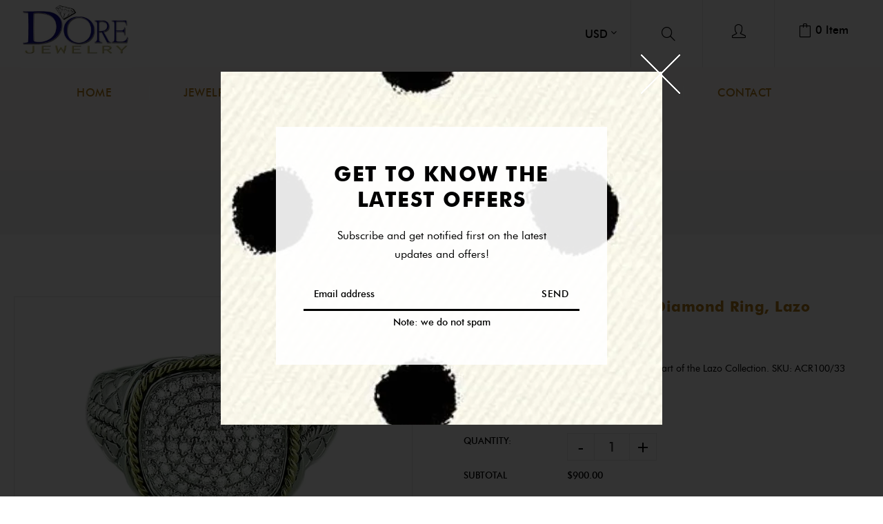

--- FILE ---
content_type: text/html; charset=utf-8
request_url: https://dorejewelry.com/products/andrea-candela-rings-21
body_size: 28458
content:
<!doctype html>
<!--[if lt IE 7]><html class="no-js lt-ie9 lt-ie8 lt-ie7" lang="en"> <![endif]-->
<!--[if IE 7]><html class="no-js lt-ie9 lt-ie8" lang="en"> <![endif]-->
<!--[if IE 8]><html class="no-js lt-ie9" lang="en"> <![endif]-->
<!--[if IE 9 ]><html class="ie9 no-js"> <![endif]-->
<!--[if (gt IE 9)|!(IE)]><!--> <html class="no-js"> <!--<![endif]-->
<head>

  <!-- Basic page needs ================================================== -->
  <meta charset="utf-8">
  <!--[if IE]><meta http-equiv='X-UA-Compatible' content='IE=edge,chrome=1'><![endif]-->

  
  <link rel="shortcut icon" href="//dorejewelry.com/cdn/shop/t/13/assets/favicon.png?v=173903762025153524061554918257" type="image/png" />
  

  <!-- Title and description ================================================== -->
  <title>
    Andrea Candela 18KT &amp; Diamond Ring, Lazo Collection &ndash; D&#39;ore Jewelry
  </title>
  
  <meta name="description" content="Sterling Silver with 18KT Gold and Diamonds. Part of the Lazo Collection. SKU: ACR100/33">
  
  <!-- Social meta ================================================== -->
  

  <meta property="og:type" content="product">
  <meta property="og:title" content="Andrea Candela 18KT &amp; Diamond Ring, Lazo Collection">
  <meta property="og:url" content="https://dorejewelry.com/products/andrea-candela-rings-21">
  
  <meta property="og:image" content="http://dorejewelry.com/cdn/shop/products/Untitled_design_112_grande.png?v=1558550417">
  <meta property="og:image:secure_url" content="https://dorejewelry.com/cdn/shop/products/Untitled_design_112_grande.png?v=1558550417">
  
  <meta property="og:price:amount" content="900.00">
  <meta property="og:price:currency" content="USD">


  <meta property="og:description" content="Sterling Silver with 18KT Gold and Diamonds. Part of the Lazo Collection. SKU: ACR100/33">

<meta property="og:site_name" content="D&#39;ore Jewelry">



<meta name="twitter:card" content="summary">




  <meta name="twitter:title" content="Andrea Candela 18KT &amp; Diamond Ring, Lazo Collection">
  <meta name="twitter:description" content="Sterling Silver with 18KT Gold and Diamonds. Part of the Lazo Collection.
SKU: ACR100/33">
  <meta name="twitter:image" content="https://dorejewelry.com/cdn/shop/products/Untitled_design_112_medium.png?v=1558550417">
  <meta name="twitter:image:width" content="240">
  <meta name="twitter:image:height" content="240">


  <!-- Helpers ================================================== -->
  <link rel="canonical" href="https://dorejewelry.com/products/andrea-candela-rings-21">
  <meta name="viewport" content="width=device-width,initial-scale=1">
  <meta name="theme-color" content="#b37c1b">

  <!-- CSS ================================================== -->
  <link href="//dorejewelry.com/cdn/shop/t/13/assets/timber.scss.css?v=8415424527851262411753633497" rel="stylesheet" type="text/css" media="all" />
  <link href="//dorejewelry.com/cdn/shop/t/13/assets/font-awesome.min.css?v=140533306961432629691554918257" rel="stylesheet" type="text/css" media="all" />
  <link href="//dorejewelry.com/cdn/shop/t/13/assets/animate.css?v=107502980827701580791554918253" rel="stylesheet" type="text/css" media="all" />    
  <link href="//dorejewelry.com/cdn/shop/t/13/assets/style.css?v=45913796334846382671753633497" rel="stylesheet" type="text/css" media="all" />   
  <link href="//dorejewelry.com/cdn/shop/t/13/assets/settings.css?v=177062760103783771011554918269" rel="stylesheet" type="text/css" media="all" />


  
  
  

  <link href="https://fonts.googleapis.com/css?family=Karma" rel="stylesheet">

  <!-- Header hook for plugins ================================================== -->
  <script>window.performance && window.performance.mark && window.performance.mark('shopify.content_for_header.start');</script><meta id="shopify-digital-wallet" name="shopify-digital-wallet" content="/6911492160/digital_wallets/dialog">
<meta name="shopify-checkout-api-token" content="df069dc2e21ba50bb615378423e6ad95">
<meta id="in-context-paypal-metadata" data-shop-id="6911492160" data-venmo-supported="true" data-environment="production" data-locale="en_US" data-paypal-v4="true" data-currency="USD">
<link rel="alternate" type="application/json+oembed" href="https://dorejewelry.com/products/andrea-candela-rings-21.oembed">
<script async="async" src="/checkouts/internal/preloads.js?locale=en-US"></script>
<script id="shopify-features" type="application/json">{"accessToken":"df069dc2e21ba50bb615378423e6ad95","betas":["rich-media-storefront-analytics"],"domain":"dorejewelry.com","predictiveSearch":true,"shopId":6911492160,"locale":"en"}</script>
<script>var Shopify = Shopify || {};
Shopify.shop = "dore-jewelry.myshopify.com";
Shopify.locale = "en";
Shopify.currency = {"active":"USD","rate":"1.0"};
Shopify.country = "US";
Shopify.theme = {"name":"Swiss Eagle - Official Layout","id":72133443648,"schema_name":null,"schema_version":null,"theme_store_id":null,"role":"main"};
Shopify.theme.handle = "null";
Shopify.theme.style = {"id":null,"handle":null};
Shopify.cdnHost = "dorejewelry.com/cdn";
Shopify.routes = Shopify.routes || {};
Shopify.routes.root = "/";</script>
<script type="module">!function(o){(o.Shopify=o.Shopify||{}).modules=!0}(window);</script>
<script>!function(o){function n(){var o=[];function n(){o.push(Array.prototype.slice.apply(arguments))}return n.q=o,n}var t=o.Shopify=o.Shopify||{};t.loadFeatures=n(),t.autoloadFeatures=n()}(window);</script>
<script id="shop-js-analytics" type="application/json">{"pageType":"product"}</script>
<script defer="defer" async type="module" src="//dorejewelry.com/cdn/shopifycloud/shop-js/modules/v2/client.init-shop-cart-sync_BApSsMSl.en.esm.js"></script>
<script defer="defer" async type="module" src="//dorejewelry.com/cdn/shopifycloud/shop-js/modules/v2/chunk.common_CBoos6YZ.esm.js"></script>
<script type="module">
  await import("//dorejewelry.com/cdn/shopifycloud/shop-js/modules/v2/client.init-shop-cart-sync_BApSsMSl.en.esm.js");
await import("//dorejewelry.com/cdn/shopifycloud/shop-js/modules/v2/chunk.common_CBoos6YZ.esm.js");

  window.Shopify.SignInWithShop?.initShopCartSync?.({"fedCMEnabled":true,"windoidEnabled":true});

</script>
<script id="__st">var __st={"a":6911492160,"offset":-18000,"reqid":"e439b0f8-76aa-4c9a-b7e1-ba94d8053535-1768912384","pageurl":"dorejewelry.com\/products\/andrea-candela-rings-21","u":"a0f7e9ffc031","p":"product","rtyp":"product","rid":3739672477760};</script>
<script>window.ShopifyPaypalV4VisibilityTracking = true;</script>
<script id="captcha-bootstrap">!function(){'use strict';const t='contact',e='account',n='new_comment',o=[[t,t],['blogs',n],['comments',n],[t,'customer']],c=[[e,'customer_login'],[e,'guest_login'],[e,'recover_customer_password'],[e,'create_customer']],r=t=>t.map((([t,e])=>`form[action*='/${t}']:not([data-nocaptcha='true']) input[name='form_type'][value='${e}']`)).join(','),a=t=>()=>t?[...document.querySelectorAll(t)].map((t=>t.form)):[];function s(){const t=[...o],e=r(t);return a(e)}const i='password',u='form_key',d=['recaptcha-v3-token','g-recaptcha-response','h-captcha-response',i],f=()=>{try{return window.sessionStorage}catch{return}},m='__shopify_v',_=t=>t.elements[u];function p(t,e,n=!1){try{const o=window.sessionStorage,c=JSON.parse(o.getItem(e)),{data:r}=function(t){const{data:e,action:n}=t;return t[m]||n?{data:e,action:n}:{data:t,action:n}}(c);for(const[e,n]of Object.entries(r))t.elements[e]&&(t.elements[e].value=n);n&&o.removeItem(e)}catch(o){console.error('form repopulation failed',{error:o})}}const l='form_type',E='cptcha';function T(t){t.dataset[E]=!0}const w=window,h=w.document,L='Shopify',v='ce_forms',y='captcha';let A=!1;((t,e)=>{const n=(g='f06e6c50-85a8-45c8-87d0-21a2b65856fe',I='https://cdn.shopify.com/shopifycloud/storefront-forms-hcaptcha/ce_storefront_forms_captcha_hcaptcha.v1.5.2.iife.js',D={infoText:'Protected by hCaptcha',privacyText:'Privacy',termsText:'Terms'},(t,e,n)=>{const o=w[L][v],c=o.bindForm;if(c)return c(t,g,e,D).then(n);var r;o.q.push([[t,g,e,D],n]),r=I,A||(h.body.append(Object.assign(h.createElement('script'),{id:'captcha-provider',async:!0,src:r})),A=!0)});var g,I,D;w[L]=w[L]||{},w[L][v]=w[L][v]||{},w[L][v].q=[],w[L][y]=w[L][y]||{},w[L][y].protect=function(t,e){n(t,void 0,e),T(t)},Object.freeze(w[L][y]),function(t,e,n,w,h,L){const[v,y,A,g]=function(t,e,n){const i=e?o:[],u=t?c:[],d=[...i,...u],f=r(d),m=r(i),_=r(d.filter((([t,e])=>n.includes(e))));return[a(f),a(m),a(_),s()]}(w,h,L),I=t=>{const e=t.target;return e instanceof HTMLFormElement?e:e&&e.form},D=t=>v().includes(t);t.addEventListener('submit',(t=>{const e=I(t);if(!e)return;const n=D(e)&&!e.dataset.hcaptchaBound&&!e.dataset.recaptchaBound,o=_(e),c=g().includes(e)&&(!o||!o.value);(n||c)&&t.preventDefault(),c&&!n&&(function(t){try{if(!f())return;!function(t){const e=f();if(!e)return;const n=_(t);if(!n)return;const o=n.value;o&&e.removeItem(o)}(t);const e=Array.from(Array(32),(()=>Math.random().toString(36)[2])).join('');!function(t,e){_(t)||t.append(Object.assign(document.createElement('input'),{type:'hidden',name:u})),t.elements[u].value=e}(t,e),function(t,e){const n=f();if(!n)return;const o=[...t.querySelectorAll(`input[type='${i}']`)].map((({name:t})=>t)),c=[...d,...o],r={};for(const[a,s]of new FormData(t).entries())c.includes(a)||(r[a]=s);n.setItem(e,JSON.stringify({[m]:1,action:t.action,data:r}))}(t,e)}catch(e){console.error('failed to persist form',e)}}(e),e.submit())}));const S=(t,e)=>{t&&!t.dataset[E]&&(n(t,e.some((e=>e===t))),T(t))};for(const o of['focusin','change'])t.addEventListener(o,(t=>{const e=I(t);D(e)&&S(e,y())}));const B=e.get('form_key'),M=e.get(l),P=B&&M;t.addEventListener('DOMContentLoaded',(()=>{const t=y();if(P)for(const e of t)e.elements[l].value===M&&p(e,B);[...new Set([...A(),...v().filter((t=>'true'===t.dataset.shopifyCaptcha))])].forEach((e=>S(e,t)))}))}(h,new URLSearchParams(w.location.search),n,t,e,['guest_login'])})(!0,!0)}();</script>
<script integrity="sha256-4kQ18oKyAcykRKYeNunJcIwy7WH5gtpwJnB7kiuLZ1E=" data-source-attribution="shopify.loadfeatures" defer="defer" src="//dorejewelry.com/cdn/shopifycloud/storefront/assets/storefront/load_feature-a0a9edcb.js" crossorigin="anonymous"></script>
<script data-source-attribution="shopify.dynamic_checkout.dynamic.init">var Shopify=Shopify||{};Shopify.PaymentButton=Shopify.PaymentButton||{isStorefrontPortableWallets:!0,init:function(){window.Shopify.PaymentButton.init=function(){};var t=document.createElement("script");t.src="https://dorejewelry.com/cdn/shopifycloud/portable-wallets/latest/portable-wallets.en.js",t.type="module",document.head.appendChild(t)}};
</script>
<script data-source-attribution="shopify.dynamic_checkout.buyer_consent">
  function portableWalletsHideBuyerConsent(e){var t=document.getElementById("shopify-buyer-consent"),n=document.getElementById("shopify-subscription-policy-button");t&&n&&(t.classList.add("hidden"),t.setAttribute("aria-hidden","true"),n.removeEventListener("click",e))}function portableWalletsShowBuyerConsent(e){var t=document.getElementById("shopify-buyer-consent"),n=document.getElementById("shopify-subscription-policy-button");t&&n&&(t.classList.remove("hidden"),t.removeAttribute("aria-hidden"),n.addEventListener("click",e))}window.Shopify?.PaymentButton&&(window.Shopify.PaymentButton.hideBuyerConsent=portableWalletsHideBuyerConsent,window.Shopify.PaymentButton.showBuyerConsent=portableWalletsShowBuyerConsent);
</script>
<script>
  function portableWalletsCleanup(e){e&&e.src&&console.error("Failed to load portable wallets script "+e.src);var t=document.querySelectorAll("shopify-accelerated-checkout .shopify-payment-button__skeleton, shopify-accelerated-checkout-cart .wallet-cart-button__skeleton"),e=document.getElementById("shopify-buyer-consent");for(let e=0;e<t.length;e++)t[e].remove();e&&e.remove()}function portableWalletsNotLoadedAsModule(e){e instanceof ErrorEvent&&"string"==typeof e.message&&e.message.includes("import.meta")&&"string"==typeof e.filename&&e.filename.includes("portable-wallets")&&(window.removeEventListener("error",portableWalletsNotLoadedAsModule),window.Shopify.PaymentButton.failedToLoad=e,"loading"===document.readyState?document.addEventListener("DOMContentLoaded",window.Shopify.PaymentButton.init):window.Shopify.PaymentButton.init())}window.addEventListener("error",portableWalletsNotLoadedAsModule);
</script>

<script type="module" src="https://dorejewelry.com/cdn/shopifycloud/portable-wallets/latest/portable-wallets.en.js" onError="portableWalletsCleanup(this)" crossorigin="anonymous"></script>
<script nomodule>
  document.addEventListener("DOMContentLoaded", portableWalletsCleanup);
</script>

<link id="shopify-accelerated-checkout-styles" rel="stylesheet" media="screen" href="https://dorejewelry.com/cdn/shopifycloud/portable-wallets/latest/accelerated-checkout-backwards-compat.css" crossorigin="anonymous">
<style id="shopify-accelerated-checkout-cart">
        #shopify-buyer-consent {
  margin-top: 1em;
  display: inline-block;
  width: 100%;
}

#shopify-buyer-consent.hidden {
  display: none;
}

#shopify-subscription-policy-button {
  background: none;
  border: none;
  padding: 0;
  text-decoration: underline;
  font-size: inherit;
  cursor: pointer;
}

#shopify-subscription-policy-button::before {
  box-shadow: none;
}

      </style>
<script id="sections-script" data-sections="header-type-5" defer="defer" src="//dorejewelry.com/cdn/shop/t/13/compiled_assets/scripts.js?v=2719"></script>
<script>window.performance && window.performance.mark && window.performance.mark('shopify.content_for_header.end');</script>
  

<!--[if lt IE 9]>
<script src="//cdnjs.cloudflare.com/ajax/libs/html5shiv/3.7.2/html5shiv.min.js" type="text/javascript"></script>
<script src="//dorejewelry.com/cdn/shop/t/13/assets/respond.min.js?v=52248677837542619231554918268" type="text/javascript"></script>
<link href="//dorejewelry.com/cdn/shop/t/13/assets/respond-proxy.html" id="respond-proxy" rel="respond-proxy" />
<link href="//dorejewelry.com/search?q=c012779a6973a3bdff9abade12781b61" id="respond-redirect" rel="respond-redirect" />
<script src="//dorejewelry.com/search?q=c012779a6973a3bdff9abade12781b61" type="text/javascript"></script>
<![endif]-->



  <script src="//ajax.googleapis.com/ajax/libs/jquery/1.8.1/jquery.min.js"></script> 
  <script src="//dorejewelry.com/cdn/shop/t/13/assets/jquery-cookie.min.js?v=72365755745404048181554918261" type="text/javascript"></script>
  <script src="//dorejewelry.com/cdn/shop/t/13/assets/modernizr.min.js?v=26620055551102246001554918264" type="text/javascript"></script>
  <script src="//dorejewelry.com/cdn/shop/t/13/assets/jquery.flexslider.min.js?v=61727824838382291461554918262" type="text/javascript"></script>

  
  <script src="//dorejewelry.com/cdn/shop/t/13/assets/jquery.sticky.js?v=9270878284382761111554918262" type="text/javascript"></script>  
  

  
  <script src="//dorejewelry.com/cdn/shop/t/13/assets/bootstrap.min.js?v=141374711648883490191554918255" type="text/javascript"></script> 
  <script type="text/javascript" src="https://ws.sharethis.com/button/buttons.js"></script>
  <script type="text/javascript">stLight.options({publisher: "4a467312-eb52-4e56-a80a-d5930e0afac4", doNotHash: false, doNotCopy: false, hashAddressBar: false});</script>
  <script>
    window.use_sticky = true;
    window.ajax_cart = true;
    window.money_format = "${{amount}} USD";
    window.shop_currency = "USD";
    window.show_multiple_currencies = true;
    window.enable_sidebar_multiple_choice = true;
    window.loading_url = "//dorejewelry.com/cdn/shop/t/13/assets/loading.gif?v=50837312686733260831554918263";     
    window.dropdowncart_type = "hover";
    window.file_url = "//dorejewelry.com/cdn/shop/files/?v=2719";
    window.asset_url = "";
    window.items="Items";
    window.many_in_stock="Many In Stock";
    window.out_of_stock=" Out of stock";
    window.in_stock=" In Stock";
    window.unavailable="Unavailable";
    window.use_color_swatch = false;
  </script>  

<link href="https://monorail-edge.shopifysvc.com" rel="dns-prefetch">
<script>(function(){if ("sendBeacon" in navigator && "performance" in window) {try {var session_token_from_headers = performance.getEntriesByType('navigation')[0].serverTiming.find(x => x.name == '_s').description;} catch {var session_token_from_headers = undefined;}var session_cookie_matches = document.cookie.match(/_shopify_s=([^;]*)/);var session_token_from_cookie = session_cookie_matches && session_cookie_matches.length === 2 ? session_cookie_matches[1] : "";var session_token = session_token_from_headers || session_token_from_cookie || "";function handle_abandonment_event(e) {var entries = performance.getEntries().filter(function(entry) {return /monorail-edge.shopifysvc.com/.test(entry.name);});if (!window.abandonment_tracked && entries.length === 0) {window.abandonment_tracked = true;var currentMs = Date.now();var navigation_start = performance.timing.navigationStart;var payload = {shop_id: 6911492160,url: window.location.href,navigation_start,duration: currentMs - navigation_start,session_token,page_type: "product"};window.navigator.sendBeacon("https://monorail-edge.shopifysvc.com/v1/produce", JSON.stringify({schema_id: "online_store_buyer_site_abandonment/1.1",payload: payload,metadata: {event_created_at_ms: currentMs,event_sent_at_ms: currentMs}}));}}window.addEventListener('pagehide', handle_abandonment_event);}}());</script>
<script id="web-pixels-manager-setup">(function e(e,d,r,n,o){if(void 0===o&&(o={}),!Boolean(null===(a=null===(i=window.Shopify)||void 0===i?void 0:i.analytics)||void 0===a?void 0:a.replayQueue)){var i,a;window.Shopify=window.Shopify||{};var t=window.Shopify;t.analytics=t.analytics||{};var s=t.analytics;s.replayQueue=[],s.publish=function(e,d,r){return s.replayQueue.push([e,d,r]),!0};try{self.performance.mark("wpm:start")}catch(e){}var l=function(){var e={modern:/Edge?\/(1{2}[4-9]|1[2-9]\d|[2-9]\d{2}|\d{4,})\.\d+(\.\d+|)|Firefox\/(1{2}[4-9]|1[2-9]\d|[2-9]\d{2}|\d{4,})\.\d+(\.\d+|)|Chrom(ium|e)\/(9{2}|\d{3,})\.\d+(\.\d+|)|(Maci|X1{2}).+ Version\/(15\.\d+|(1[6-9]|[2-9]\d|\d{3,})\.\d+)([,.]\d+|)( \(\w+\)|)( Mobile\/\w+|) Safari\/|Chrome.+OPR\/(9{2}|\d{3,})\.\d+\.\d+|(CPU[ +]OS|iPhone[ +]OS|CPU[ +]iPhone|CPU IPhone OS|CPU iPad OS)[ +]+(15[._]\d+|(1[6-9]|[2-9]\d|\d{3,})[._]\d+)([._]\d+|)|Android:?[ /-](13[3-9]|1[4-9]\d|[2-9]\d{2}|\d{4,})(\.\d+|)(\.\d+|)|Android.+Firefox\/(13[5-9]|1[4-9]\d|[2-9]\d{2}|\d{4,})\.\d+(\.\d+|)|Android.+Chrom(ium|e)\/(13[3-9]|1[4-9]\d|[2-9]\d{2}|\d{4,})\.\d+(\.\d+|)|SamsungBrowser\/([2-9]\d|\d{3,})\.\d+/,legacy:/Edge?\/(1[6-9]|[2-9]\d|\d{3,})\.\d+(\.\d+|)|Firefox\/(5[4-9]|[6-9]\d|\d{3,})\.\d+(\.\d+|)|Chrom(ium|e)\/(5[1-9]|[6-9]\d|\d{3,})\.\d+(\.\d+|)([\d.]+$|.*Safari\/(?![\d.]+ Edge\/[\d.]+$))|(Maci|X1{2}).+ Version\/(10\.\d+|(1[1-9]|[2-9]\d|\d{3,})\.\d+)([,.]\d+|)( \(\w+\)|)( Mobile\/\w+|) Safari\/|Chrome.+OPR\/(3[89]|[4-9]\d|\d{3,})\.\d+\.\d+|(CPU[ +]OS|iPhone[ +]OS|CPU[ +]iPhone|CPU IPhone OS|CPU iPad OS)[ +]+(10[._]\d+|(1[1-9]|[2-9]\d|\d{3,})[._]\d+)([._]\d+|)|Android:?[ /-](13[3-9]|1[4-9]\d|[2-9]\d{2}|\d{4,})(\.\d+|)(\.\d+|)|Mobile Safari.+OPR\/([89]\d|\d{3,})\.\d+\.\d+|Android.+Firefox\/(13[5-9]|1[4-9]\d|[2-9]\d{2}|\d{4,})\.\d+(\.\d+|)|Android.+Chrom(ium|e)\/(13[3-9]|1[4-9]\d|[2-9]\d{2}|\d{4,})\.\d+(\.\d+|)|Android.+(UC? ?Browser|UCWEB|U3)[ /]?(15\.([5-9]|\d{2,})|(1[6-9]|[2-9]\d|\d{3,})\.\d+)\.\d+|SamsungBrowser\/(5\.\d+|([6-9]|\d{2,})\.\d+)|Android.+MQ{2}Browser\/(14(\.(9|\d{2,})|)|(1[5-9]|[2-9]\d|\d{3,})(\.\d+|))(\.\d+|)|K[Aa][Ii]OS\/(3\.\d+|([4-9]|\d{2,})\.\d+)(\.\d+|)/},d=e.modern,r=e.legacy,n=navigator.userAgent;return n.match(d)?"modern":n.match(r)?"legacy":"unknown"}(),u="modern"===l?"modern":"legacy",c=(null!=n?n:{modern:"",legacy:""})[u],f=function(e){return[e.baseUrl,"/wpm","/b",e.hashVersion,"modern"===e.buildTarget?"m":"l",".js"].join("")}({baseUrl:d,hashVersion:r,buildTarget:u}),m=function(e){var d=e.version,r=e.bundleTarget,n=e.surface,o=e.pageUrl,i=e.monorailEndpoint;return{emit:function(e){var a=e.status,t=e.errorMsg,s=(new Date).getTime(),l=JSON.stringify({metadata:{event_sent_at_ms:s},events:[{schema_id:"web_pixels_manager_load/3.1",payload:{version:d,bundle_target:r,page_url:o,status:a,surface:n,error_msg:t},metadata:{event_created_at_ms:s}}]});if(!i)return console&&console.warn&&console.warn("[Web Pixels Manager] No Monorail endpoint provided, skipping logging."),!1;try{return self.navigator.sendBeacon.bind(self.navigator)(i,l)}catch(e){}var u=new XMLHttpRequest;try{return u.open("POST",i,!0),u.setRequestHeader("Content-Type","text/plain"),u.send(l),!0}catch(e){return console&&console.warn&&console.warn("[Web Pixels Manager] Got an unhandled error while logging to Monorail."),!1}}}}({version:r,bundleTarget:l,surface:e.surface,pageUrl:self.location.href,monorailEndpoint:e.monorailEndpoint});try{o.browserTarget=l,function(e){var d=e.src,r=e.async,n=void 0===r||r,o=e.onload,i=e.onerror,a=e.sri,t=e.scriptDataAttributes,s=void 0===t?{}:t,l=document.createElement("script"),u=document.querySelector("head"),c=document.querySelector("body");if(l.async=n,l.src=d,a&&(l.integrity=a,l.crossOrigin="anonymous"),s)for(var f in s)if(Object.prototype.hasOwnProperty.call(s,f))try{l.dataset[f]=s[f]}catch(e){}if(o&&l.addEventListener("load",o),i&&l.addEventListener("error",i),u)u.appendChild(l);else{if(!c)throw new Error("Did not find a head or body element to append the script");c.appendChild(l)}}({src:f,async:!0,onload:function(){if(!function(){var e,d;return Boolean(null===(d=null===(e=window.Shopify)||void 0===e?void 0:e.analytics)||void 0===d?void 0:d.initialized)}()){var d=window.webPixelsManager.init(e)||void 0;if(d){var r=window.Shopify.analytics;r.replayQueue.forEach((function(e){var r=e[0],n=e[1],o=e[2];d.publishCustomEvent(r,n,o)})),r.replayQueue=[],r.publish=d.publishCustomEvent,r.visitor=d.visitor,r.initialized=!0}}},onerror:function(){return m.emit({status:"failed",errorMsg:"".concat(f," has failed to load")})},sri:function(e){var d=/^sha384-[A-Za-z0-9+/=]+$/;return"string"==typeof e&&d.test(e)}(c)?c:"",scriptDataAttributes:o}),m.emit({status:"loading"})}catch(e){m.emit({status:"failed",errorMsg:(null==e?void 0:e.message)||"Unknown error"})}}})({shopId: 6911492160,storefrontBaseUrl: "https://dorejewelry.com",extensionsBaseUrl: "https://extensions.shopifycdn.com/cdn/shopifycloud/web-pixels-manager",monorailEndpoint: "https://monorail-edge.shopifysvc.com/unstable/produce_batch",surface: "storefront-renderer",enabledBetaFlags: ["2dca8a86"],webPixelsConfigList: [{"id":"65044540","eventPayloadVersion":"v1","runtimeContext":"LAX","scriptVersion":"1","type":"CUSTOM","privacyPurposes":["ANALYTICS"],"name":"Google Analytics tag (migrated)"},{"id":"shopify-app-pixel","configuration":"{}","eventPayloadVersion":"v1","runtimeContext":"STRICT","scriptVersion":"0450","apiClientId":"shopify-pixel","type":"APP","privacyPurposes":["ANALYTICS","MARKETING"]},{"id":"shopify-custom-pixel","eventPayloadVersion":"v1","runtimeContext":"LAX","scriptVersion":"0450","apiClientId":"shopify-pixel","type":"CUSTOM","privacyPurposes":["ANALYTICS","MARKETING"]}],isMerchantRequest: false,initData: {"shop":{"name":"D'ore Jewelry","paymentSettings":{"currencyCode":"USD"},"myshopifyDomain":"dore-jewelry.myshopify.com","countryCode":"US","storefrontUrl":"https:\/\/dorejewelry.com"},"customer":null,"cart":null,"checkout":null,"productVariants":[{"price":{"amount":900.0,"currencyCode":"USD"},"product":{"title":"Andrea Candela 18KT \u0026 Diamond Ring, Lazo Collection","vendor":"D'ore Jewelry","id":"3739672477760","untranslatedTitle":"Andrea Candela 18KT \u0026 Diamond Ring, Lazo Collection","url":"\/products\/andrea-candela-rings-21","type":""},"id":"28756448346176","image":{"src":"\/\/dorejewelry.com\/cdn\/shop\/products\/Untitled_design_112.png?v=1558550417"},"sku":"ACR100\/33","title":"Default Title","untranslatedTitle":"Default Title"}],"purchasingCompany":null},},"https://dorejewelry.com/cdn","fcfee988w5aeb613cpc8e4bc33m6693e112",{"modern":"","legacy":""},{"shopId":"6911492160","storefrontBaseUrl":"https:\/\/dorejewelry.com","extensionBaseUrl":"https:\/\/extensions.shopifycdn.com\/cdn\/shopifycloud\/web-pixels-manager","surface":"storefront-renderer","enabledBetaFlags":"[\"2dca8a86\"]","isMerchantRequest":"false","hashVersion":"fcfee988w5aeb613cpc8e4bc33m6693e112","publish":"custom","events":"[[\"page_viewed\",{}],[\"product_viewed\",{\"productVariant\":{\"price\":{\"amount\":900.0,\"currencyCode\":\"USD\"},\"product\":{\"title\":\"Andrea Candela 18KT \u0026 Diamond Ring, Lazo Collection\",\"vendor\":\"D'ore Jewelry\",\"id\":\"3739672477760\",\"untranslatedTitle\":\"Andrea Candela 18KT \u0026 Diamond Ring, Lazo Collection\",\"url\":\"\/products\/andrea-candela-rings-21\",\"type\":\"\"},\"id\":\"28756448346176\",\"image\":{\"src\":\"\/\/dorejewelry.com\/cdn\/shop\/products\/Untitled_design_112.png?v=1558550417\"},\"sku\":\"ACR100\/33\",\"title\":\"Default Title\",\"untranslatedTitle\":\"Default Title\"}}]]"});</script><script>
  window.ShopifyAnalytics = window.ShopifyAnalytics || {};
  window.ShopifyAnalytics.meta = window.ShopifyAnalytics.meta || {};
  window.ShopifyAnalytics.meta.currency = 'USD';
  var meta = {"product":{"id":3739672477760,"gid":"gid:\/\/shopify\/Product\/3739672477760","vendor":"D'ore Jewelry","type":"","handle":"andrea-candela-rings-21","variants":[{"id":28756448346176,"price":90000,"name":"Andrea Candela 18KT \u0026 Diamond Ring, Lazo Collection","public_title":null,"sku":"ACR100\/33"}],"remote":false},"page":{"pageType":"product","resourceType":"product","resourceId":3739672477760,"requestId":"e439b0f8-76aa-4c9a-b7e1-ba94d8053535-1768912384"}};
  for (var attr in meta) {
    window.ShopifyAnalytics.meta[attr] = meta[attr];
  }
</script>
<script class="analytics">
  (function () {
    var customDocumentWrite = function(content) {
      var jquery = null;

      if (window.jQuery) {
        jquery = window.jQuery;
      } else if (window.Checkout && window.Checkout.$) {
        jquery = window.Checkout.$;
      }

      if (jquery) {
        jquery('body').append(content);
      }
    };

    var hasLoggedConversion = function(token) {
      if (token) {
        return document.cookie.indexOf('loggedConversion=' + token) !== -1;
      }
      return false;
    }

    var setCookieIfConversion = function(token) {
      if (token) {
        var twoMonthsFromNow = new Date(Date.now());
        twoMonthsFromNow.setMonth(twoMonthsFromNow.getMonth() + 2);

        document.cookie = 'loggedConversion=' + token + '; expires=' + twoMonthsFromNow;
      }
    }

    var trekkie = window.ShopifyAnalytics.lib = window.trekkie = window.trekkie || [];
    if (trekkie.integrations) {
      return;
    }
    trekkie.methods = [
      'identify',
      'page',
      'ready',
      'track',
      'trackForm',
      'trackLink'
    ];
    trekkie.factory = function(method) {
      return function() {
        var args = Array.prototype.slice.call(arguments);
        args.unshift(method);
        trekkie.push(args);
        return trekkie;
      };
    };
    for (var i = 0; i < trekkie.methods.length; i++) {
      var key = trekkie.methods[i];
      trekkie[key] = trekkie.factory(key);
    }
    trekkie.load = function(config) {
      trekkie.config = config || {};
      trekkie.config.initialDocumentCookie = document.cookie;
      var first = document.getElementsByTagName('script')[0];
      var script = document.createElement('script');
      script.type = 'text/javascript';
      script.onerror = function(e) {
        var scriptFallback = document.createElement('script');
        scriptFallback.type = 'text/javascript';
        scriptFallback.onerror = function(error) {
                var Monorail = {
      produce: function produce(monorailDomain, schemaId, payload) {
        var currentMs = new Date().getTime();
        var event = {
          schema_id: schemaId,
          payload: payload,
          metadata: {
            event_created_at_ms: currentMs,
            event_sent_at_ms: currentMs
          }
        };
        return Monorail.sendRequest("https://" + monorailDomain + "/v1/produce", JSON.stringify(event));
      },
      sendRequest: function sendRequest(endpointUrl, payload) {
        // Try the sendBeacon API
        if (window && window.navigator && typeof window.navigator.sendBeacon === 'function' && typeof window.Blob === 'function' && !Monorail.isIos12()) {
          var blobData = new window.Blob([payload], {
            type: 'text/plain'
          });

          if (window.navigator.sendBeacon(endpointUrl, blobData)) {
            return true;
          } // sendBeacon was not successful

        } // XHR beacon

        var xhr = new XMLHttpRequest();

        try {
          xhr.open('POST', endpointUrl);
          xhr.setRequestHeader('Content-Type', 'text/plain');
          xhr.send(payload);
        } catch (e) {
          console.log(e);
        }

        return false;
      },
      isIos12: function isIos12() {
        return window.navigator.userAgent.lastIndexOf('iPhone; CPU iPhone OS 12_') !== -1 || window.navigator.userAgent.lastIndexOf('iPad; CPU OS 12_') !== -1;
      }
    };
    Monorail.produce('monorail-edge.shopifysvc.com',
      'trekkie_storefront_load_errors/1.1',
      {shop_id: 6911492160,
      theme_id: 72133443648,
      app_name: "storefront",
      context_url: window.location.href,
      source_url: "//dorejewelry.com/cdn/s/trekkie.storefront.cd680fe47e6c39ca5d5df5f0a32d569bc48c0f27.min.js"});

        };
        scriptFallback.async = true;
        scriptFallback.src = '//dorejewelry.com/cdn/s/trekkie.storefront.cd680fe47e6c39ca5d5df5f0a32d569bc48c0f27.min.js';
        first.parentNode.insertBefore(scriptFallback, first);
      };
      script.async = true;
      script.src = '//dorejewelry.com/cdn/s/trekkie.storefront.cd680fe47e6c39ca5d5df5f0a32d569bc48c0f27.min.js';
      first.parentNode.insertBefore(script, first);
    };
    trekkie.load(
      {"Trekkie":{"appName":"storefront","development":false,"defaultAttributes":{"shopId":6911492160,"isMerchantRequest":null,"themeId":72133443648,"themeCityHash":"7968215919874586960","contentLanguage":"en","currency":"USD","eventMetadataId":"8d96d790-11a5-4aab-b6d9-d2787beef1a2"},"isServerSideCookieWritingEnabled":true,"monorailRegion":"shop_domain","enabledBetaFlags":["65f19447"]},"Session Attribution":{},"S2S":{"facebookCapiEnabled":false,"source":"trekkie-storefront-renderer","apiClientId":580111}}
    );

    var loaded = false;
    trekkie.ready(function() {
      if (loaded) return;
      loaded = true;

      window.ShopifyAnalytics.lib = window.trekkie;

      var originalDocumentWrite = document.write;
      document.write = customDocumentWrite;
      try { window.ShopifyAnalytics.merchantGoogleAnalytics.call(this); } catch(error) {};
      document.write = originalDocumentWrite;

      window.ShopifyAnalytics.lib.page(null,{"pageType":"product","resourceType":"product","resourceId":3739672477760,"requestId":"e439b0f8-76aa-4c9a-b7e1-ba94d8053535-1768912384","shopifyEmitted":true});

      var match = window.location.pathname.match(/checkouts\/(.+)\/(thank_you|post_purchase)/)
      var token = match? match[1]: undefined;
      if (!hasLoggedConversion(token)) {
        setCookieIfConversion(token);
        window.ShopifyAnalytics.lib.track("Viewed Product",{"currency":"USD","variantId":28756448346176,"productId":3739672477760,"productGid":"gid:\/\/shopify\/Product\/3739672477760","name":"Andrea Candela 18KT \u0026 Diamond Ring, Lazo Collection","price":"900.00","sku":"ACR100\/33","brand":"D'ore Jewelry","variant":null,"category":"","nonInteraction":true,"remote":false},undefined,undefined,{"shopifyEmitted":true});
      window.ShopifyAnalytics.lib.track("monorail:\/\/trekkie_storefront_viewed_product\/1.1",{"currency":"USD","variantId":28756448346176,"productId":3739672477760,"productGid":"gid:\/\/shopify\/Product\/3739672477760","name":"Andrea Candela 18KT \u0026 Diamond Ring, Lazo Collection","price":"900.00","sku":"ACR100\/33","brand":"D'ore Jewelry","variant":null,"category":"","nonInteraction":true,"remote":false,"referer":"https:\/\/dorejewelry.com\/products\/andrea-candela-rings-21"});
      }
    });


        var eventsListenerScript = document.createElement('script');
        eventsListenerScript.async = true;
        eventsListenerScript.src = "//dorejewelry.com/cdn/shopifycloud/storefront/assets/shop_events_listener-3da45d37.js";
        document.getElementsByTagName('head')[0].appendChild(eventsListenerScript);

})();</script>
  <script>
  if (!window.ga || (window.ga && typeof window.ga !== 'function')) {
    window.ga = function ga() {
      (window.ga.q = window.ga.q || []).push(arguments);
      if (window.Shopify && window.Shopify.analytics && typeof window.Shopify.analytics.publish === 'function') {
        window.Shopify.analytics.publish("ga_stub_called", {}, {sendTo: "google_osp_migration"});
      }
      console.error("Shopify's Google Analytics stub called with:", Array.from(arguments), "\nSee https://help.shopify.com/manual/promoting-marketing/pixels/pixel-migration#google for more information.");
    };
    if (window.Shopify && window.Shopify.analytics && typeof window.Shopify.analytics.publish === 'function') {
      window.Shopify.analytics.publish("ga_stub_initialized", {}, {sendTo: "google_osp_migration"});
    }
  }
</script>
<script
  defer
  src="https://dorejewelry.com/cdn/shopifycloud/perf-kit/shopify-perf-kit-3.0.4.min.js"
  data-application="storefront-renderer"
  data-shop-id="6911492160"
  data-render-region="gcp-us-central1"
  data-page-type="product"
  data-theme-instance-id="72133443648"
  data-theme-name=""
  data-theme-version=""
  data-monorail-region="shop_domain"
  data-resource-timing-sampling-rate="10"
  data-shs="true"
  data-shs-beacon="true"
  data-shs-export-with-fetch="true"
  data-shs-logs-sample-rate="1"
  data-shs-beacon-endpoint="https://dorejewelry.com/api/collect"
></script>
</head>

<body id="andrea-candela-18kt-amp-diamond-ring-lazo-collection" class="template-product" >

  <nav class="cbp-spmenu cbp-spmenu-vertical cbp-spmenu-left" id="cbp-spmenu-s1">
    <div class="gf-menu-device-wrapper">
      <div class="close-menu">x</div>
      <div class="gf-menu-device-container"></div>
    </div>             
  </nav>



  <div class="header-type-5">      
    <header class="site-header">
      <div class="header-sticky">
        <div id="header-landing" class="sticky-animate">
          <div id="shopify-section-header-type-5" class="shopify-section">
<div class="grid--full site-header__menubar"> 
  <div class="container">
    <div class="menu_icon_section"> 
      
  <div class="h1  site-header__logo" itemscope itemtype="http://schema.org/Organization">
    
    
    <a href="/" style="max-width: 450px;">
      <img class="normal-logo" src="//dorejewelry.com/cdn/shop/t/13/assets/logo.png?v=83059304045094713721554918444" alt="D&#39;ore Jewelry" itemprop="logo">
    </a>
    
    
  </div>

    
      <div class="menu_icon_container">

        <ul class="menu_icon grid__item wide--one-sixth post-large--one-sixth large--one-sixth">


          <li>
            <div class="header-mobile">
              <div class="menu-block visible-phone"><!-- start Navigation Mobile  -->
                <div id="showLeftPush">
                  <i class="icon-menu" aria-hidden="true"> </i>
                </div>
              </div><!-- end Navigation Mobile  --> 
            </div> 

          </li>


           
          <li class="header_currency">
            <ul class="tbl-list">
              <li class="currency dropdown-parent uppercase currency-block">            
                
<div class="selector-arrow">
<select class="currencies_src" id="currencies" name="currencies">
  
  
  <option data-currency="USD"  selected  value="USD">USD</option> 
  
  
  
  <option data-currency="EUR"  value="EUR">EUR</option> 
  
  
  
  <option data-currency="GBP"  value="GBP">GBP</option> 
  
  
  
  <option data-currency="AUD"  value="AUD">AUD</option> 
  
  
  
   
  
  
  
  <option data-currency="CAD"  value="CAD">CAD</option> 
  
  
  
  
  
  <option data-currency="AED"  value="AED">AED</option> 
  
  
  
</select>
</div>





              </li>
            </ul>
          </li>  
          
              

          <li class="header-search">
            <span class="icon-magnifier searchopen " onclick="showhide()" id="icon"></span>

            <div id="toggle-search" style="display:none">
              <form action="/search" method="get" >	
                
                <input type="text" id="search" name="q" value="" placeholder="Search..." aria-label="Search..." class="search-bar__input ">
                <button class="btn" type="submit" value=""><i class="icon-magnifier"></i></button>

              </form>
            </div>

          </li>

          <script type="text/javascript">
            function showhide()
            {
              var div = document.getElementById("toggle-search");
              if (div.style.display !== "none") {
                $('#icon').addClass("searchopen");
                $('#icon').removeClass("searchclose");
                div.style.display = "none";
              }
              else {
                div.style.display = "block";
                $('#icon').removeClass("searchopen");
                $('#icon').addClass("searchclose");
              }
            }
          </script>

           

          

          <li>
            <div class="menu_bar_right">
              <div class="slidedown_section">
                <a  id="Togglemodal" class="icon-cart-arrow" title="Log in"><i class="icon-user icons" aria-hidden="true"></i></a>
                <div id="slidedown-modal">
                  <div class="header-panel-top">
                    <ul>
                      <li>
                        <div class="customer_account">                          
                          <ul>
                            
                            
                            <li>
                              <a href="/account/login" title="Log in"><i class="icon-user-following icons"></i>Log in</a>
                            </li>
                            <li>
                              <a href="/account/register" title="Create account"><i class="icon-user icons"></i>Create account</a>
                            </li>          
                              
                             

                          </ul>
                        </div>    
                      </li>
                      
                    </ul>
                  </div>
                </div>
              </div>
            </div>
          </li>

          




          
          <li class="header-bar__module cart header_cart">
            <!-- Mini Cart Start -->
<div class="baskettop">
  <div class="wrapper-top-cart">
    <a href="javascript:void(0)" id="ToggleDown" class="icon-cart-arrow">         
   <i class="icon-bag" aria-hidden="true"></i>
      <div class="detail">
        <div id="cartCount"> 
          0
        </div>
        
        <span class="cartCountspan">Item</span>
        
        
        
        <br>
        <div id="minicart_total">
          <span> 0.00</span>
        </div>
      </div>      
    </a> 
    <div id="slidedown-cart" style="display:none"> 
      <!--  <h3>Shopping cart</h3>-->
      <div class="no-items">
        <p>Your cart is currently empty!</p>
        <p class="text-continue"><a class="btn" href="javascript:void(0)">Continue shopping</a></p>
      </div>
      <div class="has-items">
        <ul class="mini-products-list">  
          
        </ul>
        <div class="summary">                
          <p class="total">
            <span class="label">Cart total:</span>
            <span class="price">$0.00</span> 
          </p>
        </div>
        <div class="actions">
          <button class="btn" onclick="window.location='/checkout'"><i class="icon-check"></i>Check Out</button>
          <button class="btn text-cart" onclick="window.location='/cart'"><i class="icon-basket"></i>View Cart</button>
        </div>
      </div>
    </div>
  </div>
</div> <!-- End Top Header -->  
          </li> 
           

        </ul>

      </div>
    </div>
  </div>
</div>


<style> 

  .header-type-5  .notification_bar .notification_text  span { color: ; }

  .header-type-5 .header-top a.close { background: ; }  
  .header-type-5 .header-top a.close:hover { background: ; }        
  .header-type-5 .header-top ul li { font-size:14px; }    

  /* Top block */
  .header-type-5 .top_bar { background: ; }
  .header-type-5 .top_bar li { color:;}     
  .header-type-5 .top_bar a { color:;}    
  .header-type-5 .top_bar a:hover, .header-type-5 .top_bar a:hover span { color:;}   


  /* .header-type-5 .top_bar li a,.header-type-5 .top_bar li span,.top-bar-type-5.top_bar .tbl-list>li.currency>.dropdown-toggle { border-right:1px solid ; }*/
  .header-type-5 .top_bar ul li:last-child,.header-type-5 .top_bar li:last-child span { border-right:none; }


  /* Logo block */
  .header-type-5 .site-header__menubar { background: #ffffff;}    
  .header-type-5 .site-header__logo a { color:#000000;}
  .header-type-5 .site-header__logo a:hover { color:#000000;}    

  /* Menu  block */
  .header-type-5 .menu-tool,.mobile-nav-section {background: #fcf9f9;}
  .header-type-5 .menu-tool ul li {color: ;}
  .header-type-5 .menu-tool ul li a,.mobile-nav-section .mobile-nav-trigger,.header-type-5 .is-sticky .header-bar__module a,.header-type-5  .is-sticky .header-bar__module.cart .baskettop a.icon-cart-arrow {color:#b37c1b;}  
  .header-type-5 .menu-tool ul li a:hover,.header-type-5 .menu-tool .site-nav > li > a.current:hover,.header-type-5 .is-sticky .header-bar__module a:hover,.header-type-5  .is-sticky .header-bar__module.cart .baskettop a.icon-cart-arrow:hover {color:#ffc200;} 
  .header-type-5 .menu-tool .site-nav >  li > a.current {color:#0d0a00;} 
  .header-type-5 .site-nav-dropdown,#MobileNav,.mobile-nav__sublist { background: #ffffff;}
  .header-type-5 .site-nav-dropdown .inner > a {color: #b37c1b;}    
  .header-type-5 .site-nav-dropdown .inner > a:hover {color: #f7c011;}    
  .header-type-5 .site-nav-dropdown .inner .dropdown a,.header-type-5 .menu-tool .site-nav .site-nav-dropdown li a,.header-type-5 .site-nav .widget-featured-product .product-title,.header-type-5 .site-nav .widget-featured-product .widget-title h3,#MobileNav a,.mobile-nav__sublist a,.site-nav .widget-featured-nav .owl-prev a,.site-nav .widget-featured-nav .owl-next a  {color: #000000;}
  .header-type-5 .site-nav-dropdown .inner .dropdown a:hover,.header-type-5 .menu-tool .site-nav .site-nav-dropdown li a:hover,.header-type-5 .site-nav-dropdown .inner .dropdown a.current,.header-type-5 .menu-tool .site-nav .site-nav-dropdown li a.current,.header-type-5 .site-nav .widget-featured-product .product-title:hover,#MobileNav a.current,.mobile-nav__sublist a.current,.site-nav .widget-featured-nav .owl-prev a:hover,.site-nav .widget-featured-nav .owl-next a:hover {color: #f7c011;}    

  /* Dropdown block */
  .header-type-5 .menu_icon #Togglemodal i {color: #000000;}
  .header-type-5 .menu_icon #Togglemodal i:hover {color: #b37c1b;}
  .header-type-5 #slidedown-modal {background: #ffffff;}
  .header-type-5 #slidedown-modal ul li a {color:#000000;} 
  .header-type-5 #slidedown-modal ul li a:hover {color:#b37c1b;} 


  /* Search block */     
  .header-type-5 .header-search input#search {color:#000000;} 
  .header-type-5 .header-search span,.header-type-5 .search-bar__form button.res_btn  {color:#000000;} 
  .header-type-5 .header-search span:hover,.header-type-5 .search-bar__form button.res_btn:hover {color:#b37c1b;} 
  .header-type-5 .header-search input[type="text"] { border:1px solid #e4e4e4; background:#ffffff;}

  .header-type-5 div#toggle-search {background:#ffffff;box-shadow:0px 0px 30px 0 rgba(0,0,0,0.15);}
  .header-type-5 .header-search .btn { color:#000000;background:transparent;}
  .header-type-5 .header-search .btn:hover { color:#b37c1b;background:transparent;}
  .header-type-5 .search-bar__form button.res_btn { background:none;border:none;height:auto; }

  .header-type-5 .header-search input#search::-webkit-input-placeholder  { /* Chrome/Opera/Safari */
    color:#000000;
  }
  .header-type-5 .header-search input#search::-moz-placeholder { /* Firefox 19+ */
    color:#000000;
  }
  .header-type-5 .header-search input#search:-ms-input-placeholder { /* IE 10+ */
    color:#000000;
  }
  .header-type-5 .header-search input#search:-moz-placeholder { /* Firefox 18- */
    color:#000000;
  }

  /* Cart Summary block */
  .header-type-5 a.icon-cart-arrow ,.header-type-5 #minicart_total  {color: ;}
  .header-type-5 a.icon-cart-arrow:hover  {color: #b37c1b;}
  .header-type-5 #slidedown-cart .actions, .header-type-5  #slidedown-cart  {background: #ffffff;}
  .header-type-5 .header-bar__module p {color: #000000;}
  .header-type-5 .header-bar__module a {color:#000000;}  
  .header-type-5 .header-bar__module a:hover {color:#b37c1b;} 
  .header-type-5 .header-bar__module .btn {color:#ffffff;background: #000000;} 
  .header-type-5 .header-bar__module .btn:hover {color:#cbba9c;background: #cbba9c;} 
  .header-type-5  #slidedown-cart .total .price,.header-type-5 #slidedown-cart ul li .cart-collateral {color:#000000;} 
  .header-type-5 #minicart_total:before  {background:;} 
  .header-type-5 #slidedown-cart li { border-bottom:1px solid #e4e4e4; }

  /* .header-type-5 .header-bar__module.cart .baskettop a.icon-cart-arrow #cartCount { background: ;color:#000000;} */
  /* .header-type-5 .header-bar__module.cart .baskettop a.icon-cart-arrow:hover #cartCount { background: ;color:;} */


  /* Currency block */

  .header-type-5 a.currency_wrapper.dropdown-toggle {color: #000000;}
  .header-type-5 .tbl-list>li.currency>.dropdown-toggle:hover  {color: #b37c1b;}
  .header-type-5 .tbl-list>li.currency .flag-dropdown-menu  {background: #ffffff;}
  .header-type-5 .flag-dropdown-menu li a span {color: #000000;}
  .header-type-5 .flag-dropdown-menu li a:hover span {color:;}  



  .header-type-5 .header_currency ul select {color:#000000;}   
  .header-type-5 .header_currency ul select:hover {color:#b37c1b;}  
  .header-type-5 .header_currency ul li.currency:hover:after {border-top-color:#b37c1b;}
  .header-type-5 .header_currency ul li.currency:after {border-top-color:#000000;}
  .header-type-5 .header_currency option {background:#ffffff;color:#000000;}







  /* Header borders */
  .header-type-5 .menu-tool  { }
  .header-type-5 .site-nav>li>a:before { }

  .header-type-5 .menu_icon .customer_account li a {color:#ffffff;}

  .header-type-5 .menu_icon .customer_account li a:hover {color:#ffffff;}

  .header-type-5 .notification_text .btn {background:;color:;}


  .header-type-5 .notification_text .btn:hover {background:;color:;}

  .header-type-5 .header-bar__module.cart .baskettop a.icon-cart-arrow {color:#000000;}

  .header-type-5 .header-bar__module.cart .baskettop a.icon-cart-arrow:hover {color:#b37c1b;}

  /* General styles for all menus */


  .gf-menu-device-wrapper .close-menu {
    font-size: 17px;
    padding: 12px 20px;
    text-align: right;
    display: block;
    border-bottom: 1px solid #e5e5e5;
  }

  .cbp-spmenu {

    position: fixed;
  }

  .cbp-spmenu h3 {

    font-size: 1.9em;
    padding: 20px;
    margin: 0;
    font-weight: 300;
    background: #0d77b6;
  }

  .cbp-spmenu a {
    display: block;

    font-size: 1.1em;
    font-weight: 300;
  }




  /* Orientation-dependent styles for the content of the menu */

  .cbp-spmenu-vertical {
    width: 240px;
    height: 100%;
    top: 0;
    z-index: 1000;
  }

  .cbp-spmenu-vertical a {

    padding: 1em;
  }

  .cbp-spmenu-horizontal {
    width: 100%;
    height: 150px;
    left: 0;
    z-index: 1000;
    overflow: hidden;
  }

  .cbp-spmenu-horizontal h3 {
    height: 100%;
    width: 20%;
    float: left;
  }

  .cbp-spmenu-horizontal a {
    float: left;
    width: 20%;
    padding: 0.8em;

  }

  /* Vertical menu that slides from the left or right */

  .cbp-spmenu-left {
    left: -240px;
  }

  .cbp-spmenu-right {
    right: -240px;
  }

  .cbp-spmenu-left.cbp-spmenu-open {
    left: 0px;
  }

  .cbp-spmenu-right.cbp-spmenu-open {
    right: 0px;
  }

  /* Horizontal menu that slides from the top or bottom */

  .cbp-spmenu-top {
    top: -150px;
  }

  .cbp-spmenu-bottom {
    bottom: -150px;
  }

  .cbp-spmenu-top.cbp-spmenu-open {
    top: 0px;
  }

  .cbp-spmenu-bottom.cbp-spmenu-open {
    bottom: 0px;
  }

  /* Push classes applied to the body */

  .cbp-spmenu-push {
    overflow-x: hidden;
    position: relative;
    left: 0;
  }

  .cbp-spmenu-push-toright {
    left: 240px;
  }

  .cbp-spmenu-push-toleft {
    left: -240px;
  }

  /* Transitions */

  .cbp-spmenu,
  .cbp-spmenu-push {
    -webkit-transition: all 0.3s ease;
    -moz-transition: all 0.3s ease;
    transition: all 0.3s ease;
  }

  /* Example media queries */

  @media screen and (max-width: 55.1875em){

    .cbp-spmenu-horizontal {
      font-size: 75%;
      height: 110px;
    }

    .cbp-spmenu-top {
      top: -110px;
    }

    .cbp-spmenu-bottom {
      bottom: -110px;
    }

  }

  @media screen and (max-height: 26.375em){

    .cbp-spmenu-vertical {
      font-size: 90%;
      width: 190px;
    }

    .cbp-spmenu-left,
    .cbp-spmenu-push-toleft {
      left: -190px;
    }

    .cbp-spmenu-right {
      right: -190px;
    }

    .cbp-spmenu-push-toright {
      left: 190px;
    }
  }







  /* width: 750px  */
  @media (min-width: 968) and (max-width: 991px) {
    .banner .container { margin-left: -375px; }
    .banner .inner { width: 320px; }

    .header-bottom.on .header-panel-top { right: 65px; }
    .header-bottom.on .site-nav { padding-right: 90px; }

    .nav-bar .header-logo-fix { margin-left: 10px; margin-right: 10px; }
    .site-nav > li > a { margin-left: 12px; margin-right: 12px; }
    .header-bottom.on .site-nav > li > a { margin-left: 7px; margin-right: 7px; font-size: 10px; }

  }

  @media (min-width: 968px) {
    .cbp-spmenu-push-toright {left:0!important;}
    #cbp-spmenu-s1 {display: none !important;}


    .header-bottom.on .nav-bar .header-logo-fix { display: table; height: 48px; position: relative; z-index: 2; }
    .header-bottom.on .nav-bar .header-logo-fix a { display: table-cell; vertical-align: middle; }
    .header-bottom.on .site-nav { padding-right: 120px; }  
    .have-fixed .nav-bar {position: fixed;left: 0;right: 0;top: 0;z-index: 99;padding: 0;}
    .have-fixed .nav-search {position: fixed;top: 0;right: 65px;z-index: 100;width:52px;}


  }

  /* width: 100%  */
  @media (max-width: 967px) {
    body.cbp-spmenu-push-toright {
      cursor: pointer;
    }

    .cbp-spmenu .site-nav-dropdown.style_4 .inner img{margin-top:10px;}


    .visible-phone { display: block; }
    .hidden-phone { display: none; }

    /* header */





    /* Fix Menu Mobile */
    .nav-bar { display: none; }
    .gf-menu-device-container .site-nav { display: block!important; overflow: hidden;width:100%; }
    .gf-menu-device-container .site-nav li { width:100%; }
    .gf-menu-device-container .site-nav.gf-menu.clicked { visibility: visible; height: auto; }  
    /* End Fix Menu Mobile */

    .cbp-spmenu-left.cbp-spmenu-open { left: 0; overflow-y: auto; }
    .cbp-spmenu-push-toright {  overflow-y: hidden;position: fixed; width: 100%;}

    #megamenu-responsive-root { display: none !important; }
    .menu-block { width: 100%; float: left; padding: 0; }

    /* Icon Menu */
    .site-nav > li:hover > a > span:first-child, 
    .site-nav > li:hover > a.current > span:first-child, 
    .site-nav > li > a.current > span:first-child { border: 0; }
    .site-nav a { white-space: normal; }
    .cbp-spmenu {  }
    .cbp-spmenu .site-nav > li > a { font-size: 13px; font-weight: 700;  padding: 12px 20px; margin: 0; }

    .cbp-spmenu .site-nav > li.dropdown.open > a {position: relative;}
    .cbp-spmenu .site-nav > li.dropdown.open > a:before {top: 15px; }

    .menu-block .site-nav { border-bottom: none; }

    .site-nav li { position: relative; }
    .site-nav li.dropdown { position: relative; }
    .site-nav > li { display: block; clear: both; position: relative;}
    .site-nav > li > a { padding: 12px 0; }
    .site-nav > li.dropdown > p.toogleClick { height:0; width:0; display:block; margin-left: 7px; top: 2px; right: 5px; margin:0; padding: 0; z-index: 2; padding: 20px;}
    .site-nav > li.dropdown p.toogleClick { position: absolute; right: 0; text-indent: -999em; cursor: pointer; }
    .site-nav > li.dropdown > p.toogleClick.mobile-toggle-open:before { border-top-color:transparent; top: 14px;}

    .site-nav li.dropdown a > .icon-dropdown { display: none; }

    .site-nav-dropdown .container { padding-left: 0; padding-right: 0; }
    .site-nav-dropdown .row{margin:0px!important}


    .site-nav > li.dropdown ul p.toogleClick.mobile-toggle-open:before { top: 10px; }
    .site-nav-dropdown .col-1 .inner p.toogleClick:before,
    .site-nav > li.dropdown ul p.toogleClick:before { display: block; content:""; position: absolute; right: 0; top: -15px!important; width: 20px; height: 40px; }
    .site-nav-dropdown p.toogleClick { background: url(//dorejewelry.com/cdn/shop/t/13/assets/icon-megamenu.png?v=2719) no-repeat; padding: 0; width: 8px; height: 8px; right: 0; top: 18px; z-index: 2; }
    .site-nav-dropdown .col-1 .inner p.toogleClick { display: block!important; }
    .site-nav > li.dropdown ul p.toogleClick.mobile-toggle-open,
    .site-nav-dropdown .col-1 .inner p.toogleClick.mobile-toggle-open { background-position: center bottom; height: 4px; }

    .site-nav > li > ul > .dropdown.open > ul {display: block;}
    .site-nav > li > ul > li > ul > .dropdown.open > ul {display: block;}
    .site-nav > li > ul > li > ul > ul > li > .dropdown.open > ul {display: block;}

    .site-nav > li > .site-nav-dropdown {}
    .site-nav > li > .site-nav-dropdown > li > a { padding: 11px 0 13px; text-transform: uppercase; font-size: 11px; font-weight: 700;  }
    .site-nav > li > .site-nav-dropdown > li:first-child > a { border-top: 0; }
    .site-nav > li > .site-nav-dropdown > li:hover > a:before { background: none; }
    .site-nav > li li .site-nav-dropdown { padding: 0 15px; margin-bottom: 20px; }
    .site-nav-dropdown li:hover a { background: none; }
    .site-nav-dropdown li:hover a, 
    .site-nav-dropdown a:active { padding-left: 0; }

    .site-nav-dropdown li li a { padding: 7px 0; }
    .site-nav-dropdown li li:hover a { padding: 7px 20px; }
    .site-nav-dropdown li:hover > a:before { left: 0; }

    .site-nav-dropdown .col-1,
    .site-nav-dropdown .col-2,
    .site-nav-dropdown .col-3 { width: 100%; padding: 0; }
    .site-nav-dropdown .col-3 { padding-bottom: 28px; }
    .site-nav-dropdown .col-1 .inner { width: 100%; padding: 0; }
    .cbp-spmenu .site-nav-dropdown .col-1 .inner:first-child > a { border-top: 0; }
    .site-nav-dropdown .col-1 ul.dropdown li a { padding: 7px 15px; font-size: 12px; font-weight: 400; text-transform: none; border: 0; }
    .site-nav-dropdown .col-1 ul.dropdown li:hover > a:before { left: 20px; }
    .site-nav .widget-featured-product { text-align: left;border-width: 1px 0; margin-bottom: 10px; padding-top: 23px; padding-bottom: 25px; }
    .site-nav .products-grid .grid-item { text-align: left; }
    .site-nav .products-grid .grid-item .product-grid-image { float: left; margin: 0 15px 0 0; }
    .site-nav .widget-featured-product .widget-title h3 { font-size: 11px; }
    .widget-featured-product .grid-item .product-grid-image img { width:100%; }
    .widget-featured-product .products-grid .grid-item { position: relative; }
    .widget-featured-product .details { padding:15px 10px;float:left; }
    .site-nav .product-label { display: none; }
    .site-nav .product-label strong { float: left; }

    .cbp-spmenu .site-nav-dropdown .col-1 .inner { width: 100%!important; position: relative; padding: 0; float: left; }
    .cbp-spmenu .site-nav-dropdown.style_4 .inner{width:100%;}

    /*Update 2.0.1*/
    .site-nav-dropdown .col-2 .col-left { width: 100%; clear: both; padding: 0; }
    .site-nav-dropdown .col-2 .col-right { width: 100%; clear: both; padding: 0 0 10px; }
    .site-nav-dropdown .style_2 .col-2 .col-left a { padding-right: 0; }
    .site-nav-dropdown .style_3 .inner > img { display: none; }
    .site-nav-dropdown .style_4 .col-2 { padding-right: 0; }

  }


  .header-mobile { position: relative; float: left; width:100%; }
  .header-mobile #showLeftPush.active .fa-times{display:block;line-height:46px;}
  .header-mobile #showLeftPush {display: inline-block;font-size: 18px; text-align: center;  cursor: pointer; }
  .header-mobile #showLeftPush.active,
  .header-mobile #showLeftPush:hover {  }
  .header-mobile .customer-area { float: left; width: 50%; position: static; }
  .header-mobile .customer-area > a { float: left; width: 100%; height:46px;}

  .header-mobile .customer-links { margin: 0; }
  .header-mobile .dropdown-menu { font-size:12px; margin: 0; width: 200%; padding: 10px 15px; 
    -webkit-border-radius: 0; -moz-border-radius: 0; border-radius: 0; 
    -webkit-box-shadow: none; -moz-box-shadow: none; box-shadow: none; }
  .header-mobile .dropdown-menu ul { overflow: hidden; margin: 0 0 10px; padding-left: 0; list-style: none; }
  .header-mobile .customer-area .fa-user{display: block;text-align: center;line-height: 46px;font-size: 20px;}



</style> 




</div>
          <div id="shopify-section-navigation" class="shopify-section"><div class="desktop-megamenu">
      <div class="nav-bar-mobile">
        <nav class="nav-bar" role="navigation">
          <div class="site-nav-dropdown_inner">
            <div class="menu-tool">  
  <ul class="site-nav">
    
    
    

      
    
    
    <li class=" ">
      <a  href="/" class="">
        <span>         
          Home          
        </span>       
      </a> 	

      
 		     
        

      
      
      

      

    </li>
    
    
    

      
    
    
    <li class=" dropdown  mega-menu">
      <a class="menu__moblie"  href="#" class="">
        <span>         
          Jewelry          
        </span>       
      </a> 	

      
 		     
        

                
      <div class="site-nav-dropdown">     
 <div class="container   style_4"> 
      <div class="col-1 parent-mega-menu">        
        
        <div class="inner col-xs-12 col">
          <!-- Menu level 2 -->
          <a  href="#" class="menu__moblie  ">
            Rings 
            
            
            
            
            
            
            
            
            
            
            
            
            
            
            
            
            
            
            
            
            
            
            
            
            
            
            
            
            
            
            
            
            
            
            
            
            
            
            
            
            
            
            
            
            
            
            
            
            
            
            
            
            
            
            
            
            
            
            
            
            
            
            
            
            
            
            
            
            
            
            
            
            
            
            
            
            
            
            
            
            
            
            
            
            
             
       		
          
            
            
            
            
            
            
            
            
            
            
            
            
            
            
            
            
            
            
            
            
            
            
            
            
          </a>
          
          <ul class="dropdown">
            
            <!-- Menu level 3 -->
            <li>
              <a href="/collections/color-sg-rings" >
                Color SG
              </a>
            </li>
            
            <!-- Menu level 3 -->
            <li>
              <a href="/collections/michael-kors-rings" >
                Michael Kors
              </a>
            </li>
            
            <!-- Menu level 3 -->
            <li>
              <a href="/collections/lafonn-rings" >
                Lafonn
              </a>
            </li>
            
            <!-- Menu level 3 -->
            <li>
              <a href="/collections/shop-all-rings" >
                Shop All Rings
              </a>
            </li>
            
            <!-- Menu level 3 -->
            <li>
              <a href="/collections/andrea-candela-rings" >
                Andrea Candela
              </a>
            </li>
            
          </ul>
          
        </div>
        
        <div class="inner col-xs-12 col">
          <!-- Menu level 2 -->
          <a  href="#" class="menu__moblie  ">
            Earrings 
            
            
            
            
            
            
            
            
            
            
            
            
            
            
            
            
            
            
            
            
            
            
            
            
            
            
            
            
            
             
       		
          
            
            
            
            
            
            
            
            
            
            
            
            
            
            
            
            
            
            
            
            
            
            
            
            
            
            
            
            
            
            
            
            
            
            
            
            
            
            
            
            
            
            
            
            
            
            
            
            
            
            
            
            
            
            
            
            
            
            
            
            
            
            
            
            
            
            
            
            
            
            
            
            
            
            
            
            
            
            
            
            
          </a>
          
          <ul class="dropdown">
            
            <!-- Menu level 3 -->
            <li>
              <a href="/collections/color-sg-earrings" >
                Color SG
              </a>
            </li>
            
            <!-- Menu level 3 -->
            <li>
              <a href="/collections/michael-kors-earrings" >
                Michael Kors
              </a>
            </li>
            
            <!-- Menu level 3 -->
            <li>
              <a href="/collections/lafonn-earrings" >
                Lafonn
              </a>
            </li>
            
            <!-- Menu level 3 -->
            <li>
              <a href="/collections/andrea-candela-earrings" >
                Andrea Candela
              </a>
            </li>
            
            <!-- Menu level 3 -->
            <li>
              <a href="/collections/shop-all-earrings" >
                Shop All Earrings
              </a>
            </li>
            
            <!-- Menu level 3 -->
            <li>
              <a href="/collections/ear-piercings" >
                Ear Piercings
              </a>
            </li>
            
            <!-- Menu level 3 -->
            <li>
              <a href="/collections/ella-stein/Hoops" >
                Ella Stein
              </a>
            </li>
            
            <!-- Menu level 3 -->
            <li>
              <a href="https://dorejewelry.com/search?q=kendra+scott+earrings" >
                Kendra Scott
              </a>
            </li>
            
            <!-- Menu level 3 -->
            <li>
              <a href="/collections/earrings/earrings" >
                Julie Vos
              </a>
            </li>
            
          </ul>
          
        </div>
        
        <div class="inner col-xs-12 col">
          <!-- Menu level 2 -->
          <a  href="#" class="menu__moblie  ">
            Bracelets 
            
            
            
            
            
            
            
            
            
            
            
            
            
            
            
             
       		
          
            
            
            
            
            
            
            
            
            
            
            
            
            
            
            
            
            
            
            
            
            
            
            
            
            
            
            
            
            
            
            
            
            
            
            
            
            
            
            
            
            
            
            
            
            
            
            
            
            
            
            
            
            
            
            
            
            
            
            
            
            
            
            
            
            
            
            
            
            
            
            
            
            
            
            
            
            
            
            
            
            
            
            
            
            
            
            
            
            
            
            
            
            
            
          </a>
          
          <ul class="dropdown">
            
            <!-- Menu level 3 -->
            <li>
              <a href="/collections/color-sg-bracelets" >
                Color SG
              </a>
            </li>
            
            <!-- Menu level 3 -->
            <li>
              <a href="/collections/les-interchangeables-bracelets" >
                Les Interchangeables
              </a>
            </li>
            
            <!-- Menu level 3 -->
            <li>
              <a href="/collections/michael-kors-bracelet" >
                Michael Kors
              </a>
            </li>
            
            <!-- Menu level 3 -->
            <li>
              <a href="/collections/lafonn-bracelets" >
                Lafonn
              </a>
            </li>
            
            <!-- Menu level 3 -->
            <li>
              <a href="/collections/andrea-candela" >
                Andrea Candela
              </a>
            </li>
            
            <!-- Menu level 3 -->
            <li>
              <a href="/collections/ella-stein/Bracelet" >
                Ella Stein
              </a>
            </li>
            
            <!-- Menu level 3 -->
            <li>
              <a href="/collections/dogeared/bracelet" >
                Dogeared
              </a>
            </li>
            
            <!-- Menu level 3 -->
            <li>
              <a href="https://dorejewelry.com/search?q=kendra+scott+bracelet" >
                Kendra Scott
              </a>
            </li>
            
            <!-- Menu level 3 -->
            <li>
              <a href="/collections/bracelets" >
                Julie Vos
              </a>
            </li>
            
          </ul>
          
        </div>
        
        <div class="inner col-xs-12 col">
          <!-- Menu level 2 -->
          <a  href="/collections/shop-all-bracelets" class="menu__moblie  ">
            Shop All Bracelets 
            
            
            
            
            
            
            
            
            
            
            
            
            
            
            
            
            
            
            
            
            
            
            
            
            
            
            
            
            
            
            
            
            
            
            
            
            
            
            
            
            
            
            
            
            
            
            
            
            
            
            
            
            
            
            
            
            
            
            
            
            
            
            
            
            
            
            
            
            
            
            
            
            
            
            
            
            
            
            
            
            
            
            
            
            
            
            
            
            
            
            
             
       		
          
            
            
            
            
            
            
            
            
            
            
            
            
            
            
            
            
            
            
          </a>
          
        </div>
        
        <div class="inner col-xs-12 col">
          <!-- Menu level 2 -->
          <a  href="#" class="menu__moblie  ">
            Necklaces 
            
            
            
            
            
            
            
            
            
            
            
            
            
            
            
            
            
            
            
            
            
            
            
            
            
            
            
            
            
            
            
            
            
            
            
            
            
            
            
            
            
            
            
            
            
            
            
            
            
            
            
            
            
            
            
            
            
            
            
            
            
            
            
            
            
            
            
            
            
            
            
            
            
             
       		
          
            
            
            
            
            
            
            
            
            
            
            
            
            
            
            
            
            
            
            
            
            
            
            
            
            
            
            
            
            
            
            
            
            
            
            
            
          </a>
          
          <ul class="dropdown">
            
            <!-- Menu level 3 -->
            <li>
              <a href="/collections/michael-kors-necklaces" >
                Michael Kors
              </a>
            </li>
            
            <!-- Menu level 3 -->
            <li>
              <a href="/collections/lafonn-necklace" >
                Lafonn
              </a>
            </li>
            
            <!-- Menu level 3 -->
            <li>
              <a href="/collections/shop-all-necklaces" >
                Shop All Necklaces
              </a>
            </li>
            
            <!-- Menu level 3 -->
            <li>
              <a href="/collections/ella-stein/Necklace" >
                Ella Stein
              </a>
            </li>
            
            <!-- Menu level 3 -->
            <li>
              <a href="/collections/dogeared/necklace" >
                Dogeared
              </a>
            </li>
            
            <!-- Menu level 3 -->
            <li>
              <a href="/collections/les-interchangeables-necklaces/Les-Interchangeables+Necklace" >
                Les Interchangeables
              </a>
            </li>
            
            <!-- Menu level 3 -->
            <li>
              <a href="https://dorejewelry.com/search?q=kendra+scott+necklace" >
                Kendra Scott
              </a>
            </li>
            
            <!-- Menu level 3 -->
            <li>
              <a href="/collections/necklaces" >
                Julie Vos
              </a>
            </li>
            
          </ul>
          
        </div>
        
        <div class="inner col-xs-12 col">
          <!-- Menu level 2 -->
          <a  href="/collections/pendants" class="menu__moblie  ">
            Pendants 
            
            
            
            
            
            
            
            
            
            
            
            
            
            
            
            
            
            
            
            
            
            
            
            
            
            
            
            
            
            
            
            
            
            
            
            
            
            
            
            
            
            
            
            
            
            
            
            
            
            
            
            
            
            
            
            
            
            
            
            
            
            
            
            
            
            
            
            
            
            
            
            
            
            
            
            
            
            
            
            
            
             
       		
          
            
            
            
            
            
            
            
            
            
            
            
            
            
            
            
            
            
            
            
            
            
            
            
            
            
            
            
            
          </a>
          
          <ul class="dropdown">
            
            <!-- Menu level 3 -->
            <li>
              <a href="/collections/slate-tell" >
                Slate & Tell Pendants
              </a>
            </li>
            
            <!-- Menu level 3 -->
            <li>
              <a href="/collections/andrea-candela-pendants" >
                Andrea Candela Pendants
              </a>
            </li>
            
            <!-- Menu level 3 -->
            <li>
              <a href="/collections/with-you-lockets" >
                With You Lockets
              </a>
            </li>
            
          </ul>
          
        </div>
        
     </div>
      
    </div>
</div>                     
      

      

    </li>
    
    
    

      
    
    
    <li class=" dropdown  mega-menu">
      <a class="menu__moblie"  href="#" class="">
        <span>         
          Watches          
        </span>       
      </a> 	

      
 		     
        

                
      <div class="site-nav-dropdown">     
 <div class="container   style_3"> 
      <div class="col-1 parent-mega-menu">        
        
        <div class="inner col-xs-12 col-sm-4">
          <!-- Menu level 2 -->
          <a  href="#" class="menu__moblie  ">
            Shop By Gender 
            
          </a>
          
          <ul class="dropdown">
            
            <!-- Menu level 3 -->
            <li>
              <a href="/collections/mens-watches" >
                Men's Watches
              </a>
            </li>
            
            <!-- Menu level 3 -->
            <li>
              <a href="/collections/womens-watches" >
                Women's Watches
              </a>
            </li>
            
          </ul>
          
        </div>
        
        <div class="inner col-xs-12 col-sm-4">
          <!-- Menu level 2 -->
          <a  href="#" class="menu__moblie  ">
            Watch Brands 
            
          </a>
          
          <ul class="dropdown">
            
            <!-- Menu level 3 -->
            <li>
              <a href="/collections/movado" >
                Movado
              </a>
            </li>
            
            <!-- Menu level 3 -->
            <li>
              <a href="/collections/citizen" >
                Citizen Watch
              </a>
            </li>
            
            <!-- Menu level 3 -->
            <li>
              <a href="/collections/michael-kors" >
                Michael Kors
              </a>
            </li>
            
            <!-- Menu level 3 -->
            <li>
              <a href="/collections/invicta" >
                Invicta
              </a>
            </li>
            
            <!-- Menu level 3 -->
            <li>
              <a href="/collections/g-shock" >
                G-Shock
              </a>
            </li>
            
            <!-- Menu level 3 -->
            <li>
              <a href="/collections/philip-stein" >
                Philip Stein
              </a>
            </li>
            
            <!-- Menu level 3 -->
            <li>
              <a href="/collections/michele-watches" >
                Michele
              </a>
            </li>
            
          </ul>
          
        </div>
        
     </div>
      
            
      
    </div>
</div>                     
      

      

    </li>
    
    
    

      
    
    
    <li class=" dropdown  mega-menu">
      <a class="menu__moblie"  href="#" class="">
        <span>         
          Engagement Rings          
        </span>       
      </a> 	

      
 		     
        

                
      <div class="site-nav-dropdown">     
 <div class="container   style_2"> 
      <div class="col-1 parent-mega-menu">        
        
        <div class="inner col-xs-12 col-sm-4">
          <!-- Menu level 2 -->
          <a  href="#" class="menu__moblie  ">
            Shop By Designer 
            
          </a>
          
          <ul class="dropdown">
            
            <!-- Menu level 3 -->
            <li>
              <a href="/pages/benchmark-wedding-bands" >
                Benchmark Wedding Bands
              </a>
            </li>
            
            <!-- Menu level 3 -->
            <li>
              <a href="/collections/sylvie-collection" >
                Sylvie Collection
              </a>
            </li>
            
          </ul>
          
        </div>
        
        <div class="inner col-xs-12 col-sm-4">
          <!-- Menu level 2 -->
          <a  href="#" class="menu__moblie  ">
            Wedding Bands  
            
          </a>
          
          <ul class="dropdown">
            
            <!-- Menu level 3 -->
            <li>
              <a href="https://dorejewelry.com/pages/custom-engagement-rings" >
                Custom Engagement Rings
              </a>
            </li>
            
            <!-- Menu level 3 -->
            <li>
              <a href="/pages/custom-wedding-rings" >
                Custom-Wedding-Rings
              </a>
            </li>
            
          </ul>
          
        </div>
        
     </div>
      
      
      <div class="col-2">
        
        <div class="col-left col-sm-6">
          <a href="" title="">
            <img src="//dorejewelry.com/cdn/shop/files/wedding-vows-and-wedding-rings_2000x.jpg?v=1614713857" alt="" />
          </a>
          <a href="" title="">
            <img src="//dorejewelry.com/cdn/shop/files/819_image1_large_53c20963-6629-4595-be11-70a933a7d149_2000x.jpg?v=1614713857" alt="" />
          </a>
        </div>
        
        
        <div class="col-right col-sm-6">
          <a href="" title="">
            <img src="//dorejewelry.com/cdn/shop/files/Engagement_Ring_2_2000x.jpg?v=1614713857" alt="" />
          </a>
        </div>
            

      </div>
      
      
    </div>
</div>                     
      

      

    </li>
    
    
    

      
    
    
    <li class=" ">
      <a  href="/collections/sale" class="">
        <span>         
          SALE          
        </span>       
      </a> 	

      
 		     
        

      
      
      

      

    </li>
    
    
    

      
    
    
    <li class=" ">
      <a  href="/pages/contact" class="">
        <span>         
          Contact          
        </span>       
      </a> 	

      
 		     
        

      
      
      

      

    </li>
    
    
    

      
    
    
    <li class="  dropdown">
      <a class="menu__moblie"  href="#" class="">
        <span>         
          Jewelry Repair Services          
        </span>       
      </a> 	

      
 		     
        

      
      
      <ul class="site-nav-dropdown">
  
  <li >                    
    <a href="/pages/jewelry-repairs" class="">               
      <span>               
        Jewelry Repairs                
      </span>
      
    </a>
    <ul class="site-nav-dropdown">
      
    </ul>
  </li>
  
  <li >                    
    <a href="/pages/jewelry-cleaning" class="">               
      <span>               
        Jewelry Cleaning                
      </span>
      
    </a>
    <ul class="site-nav-dropdown">
      
    </ul>
  </li>
  
  <li >                    
    <a href="/pages/watch-battery-replacement" class="">               
      <span>               
        Watch Battery Replacement                
      </span>
      
    </a>
    <ul class="site-nav-dropdown">
      
    </ul>
  </li>
  
  <li >                    
    <a href="/pages/buy-sell-gold" class="">               
      <span>               
        Buy &amp; Sell Gold                
      </span>
      
    </a>
    <ul class="site-nav-dropdown">
      
    </ul>
  </li>
  
  <li >                    
    <a href="/pages/custom-jewelry-design" class="">               
      <span>               
        Custom Jewelry Design                
      </span>
      
    </a>
    <ul class="site-nav-dropdown">
      
    </ul>
  </li>
  
  <li >                    
    <a href="/pages/ring-sizing" class="">               
      <span>               
        Ring Sizing                
      </span>
      
    </a>
    <ul class="site-nav-dropdown">
      
    </ul>
  </li>
  
  <li >                    
    <a href="/pages/jewelry-engraving" class="">               
      <span>               
        Jewelry Engraving                
      </span>
      
    </a>
    <ul class="site-nav-dropdown">
      
    </ul>
  </li>
  
</ul>
      
      

      

    </li>
    
  </ul>  
</div>
          </div>
        </nav>  
  </div>
</div>

</div>         
        </div>
      </div>
    </header>
  </div>
  
  <div id="PageContainer"></div>   
  <div class="quick-view"></div>      

  <main class="main-content">  
    

    
    

<nav class="breadcrumb" aria-label="breadcrumbs">
 


  
<h1>Andrea Candela 18KT & Diamond Ring, Lazo Collection</h1>
    
   <a href="/" title="Back to the frontpage">Home</a>
      <span aria-hidden="true" class="breadcrumb__sep">&#47;</span>
      
        
        <a href="/collections/andrea-candela-rings" title="">Andrea Candela Rings</a>
      
    

    <span aria-hidden="true" class="breadcrumb__sep">&#47;</span>
    <span>Andrea Candela 18KT & Diamond Ring, Lazo Collection</span>
   

  
</nav>

 
    
    
    
    <div class="wrapper">
      
      <div class="grid__item">         
        <div itemscope itemtype="http://schema.org/Product">
  <meta itemprop="url" content="https://dorejewelry.com/products/andrea-candela-rings-21">
  <meta itemprop="image" content="//dorejewelry.com/cdn/shop/products/Untitled_design_112_grande.png?v=1558550417">
  <div class="product-single">

    <div class="grid__item wide--one-half post-large--one-half large--one-half product-img-box">
      
      <div class="product-photo-container">
        
        <a href="//dorejewelry.com/cdn/shop/products/Untitled_design_112.png?v=1558550417" >
          <img id="product-featured-image" src="//dorejewelry.com/cdn/shop/products/Untitled_design_112_large.png?v=1558550417" alt="Custom Jewelry Gold Silver and Diamonds, Wedding Rings, Engagement Rings, Earrings, Bracelets, Necklaces" data-zoom-image="//dorejewelry.com/cdn/shop/products/Untitled_design_112.png?v=1558550417"/>
        </a>

      </div>
      		
      <div class="more-view-wrapper-owlslider">
        <ul id="ProductThumbs" class="product-photo-thumbs  thumbs  owl-carousel owl-theme clearfix product-single__thumbnails grid-uniform">
          
          <li class="">
            <a href="javascript:void(0)" data-image="//dorejewelry.com/cdn/shop/products/Untitled_design_112_large.png?v=1558550417" data-zoom-image="//dorejewelry.com/cdn/shop/products/Untitled_design_112_1024x1024.png?v=1558550417">
              <img src="//dorejewelry.com/cdn/shop/products/Untitled_design_112_compact.png?v=1558550417" alt="Custom Jewelry Gold Silver and Diamonds, Wedding Rings, Engagement Rings, Earrings, Bracelets, Necklaces">
            </a>
          </li>
          
        </ul>
      </div>
      
      
    </div>

    <div class="product_single_detail_section grid__item wide--one-half post-large--one-half large--one-half">
      <h2 itemprop="name" class="product-single__title">Andrea Candela 18KT & Diamond Ring, Lazo Collection</h2>
      
      <span class="shopify-product-reviews-badge" data-id="3739672477760"></span>
      
      <div class="product-description rte" itemprop="description">
        Sterling Silver with 18KT Gold and Diamonds. Part of the Lazo Collection.
SKU: ACR100/33 
      </div>
      
      <div itemprop="offers" itemscope itemtype="http://schema.org/Offer">
        
        <meta itemprop="priceCurrency" content="USD">
        <link itemprop="availability" href="http://schema.org/InStock">

        


        <div class="product_single_price">
          <label>Price:</label>

          <div class="product_price">
            
            <div class="grid-link__org_price" id="ProductPrice">
              $900.00
            </div>
          </div>
          
        </div>



        <form method="post" action="/cart/add" id="AddToCartForm" accept-charset="UTF-8" class="product-form" enctype="multipart/form-data"><input type="hidden" name="form_type" value="product" /><input type="hidden" name="utf8" value="✓" />
        <div class="selector-wrapper-secton">
          
                     
                        
          <select name="id" id="productSelect" class="product-single__variants"  style="display:none">
            
            <option  selected="selected"  value="28756448346176">Default Title</option>
            
          </select>
        </div>          
        <div class="product-single__quantity">
          <div class="quantity-box-section">
            <label>Quantity:</label>
            <div class="quantity_width">
 
<div class="dec button">-</div>
  
<input type="number" id="quantity" name="quantity" value="1" min="1">
  
<div class="inc button">+</div>
  
<p class="min-qty-alert" style="display:none">Minimum quantity should be 1</p>
</div>
<script>
  jQuery(".button").on("click", function() {
    var oldValue = jQuery("#quantity").val(),
        newVal = 1;

    if (jQuery(this).text() == "+") {
      newVal = parseInt(oldValue) + 1;
    } else if (oldValue > 1) {
      newVal = parseInt(oldValue) - 1;
    }

    jQuery("#quantity").val(newVal);
     
    updatePricing();
    
  });
  
  
  
   
  //update price when changing quantity
  function updatePricing() {
    
    
    //try pattern one before pattern 2
    var regex = /([0-9]+[.|,][0-9]+[.|,][0-9]+)/g;
    var unitPriceTextMatch = jQuery('.product-single #ProductPrice').text().match(regex);
   
    if (!unitPriceTextMatch) {
      regex = /([0-9]+[.|,][0-9]+)/g;
      unitPriceTextMatch = jQuery('.product-single #ProductPrice').text().match(regex);        
    }
   
    if (unitPriceTextMatch) {
      var unitPriceText = unitPriceTextMatch[0];     
      var unitPrice = unitPriceText.replace(/[.|,]/g,'');
      var quantity = parseInt(jQuery('#quantity').val());
      var totalPrice = unitPrice * quantity;

      var totalPriceText = Shopify.formatMoney(totalPrice, window.money_format);
      regex = /([0-9]+[.|,][0-9]+[.|,][0-9]+)/g;     
      if (!totalPriceText.match(regex)) {
        regex = /([0-9]+[.|,][0-9]+)/g;
      } 
      totalPriceText = totalPriceText.match(regex)[0];

      var regInput = new RegExp(unitPriceText, "g"); 
      var totalPriceHtml = jQuery('.product-single #ProductPrice').html().replace(regInput ,totalPriceText);

      jQuery('.product-single .total-price span').html(totalPriceHtml);     
    }
  }

  jQuery('#quantity').on('change', updatePricing);
  
  
  
  
  var t = false

jQuery('input').focus(function () {
    var $this = jQuery(this)
    
    t = setInterval(

    function () {
        if (($this.val() < 1 ) && $this.val().length != 0) {
            if ($this.val() < 1) {
                $this.val(1)
            }

          
            jQuery('.min-qty-alert').fadeIn(1000, function () {
                jQuery(this).fadeOut(500)
            })
        }
    }, 50)
})

jQuery('input').blur(function () {
    if (t != false) {
        window.clearInterval(t)
        t = false;
    }
})


  
  
  
</script>



 
<div class="total-price">
  <label>Subtotal </label><span>$900.00</span>
</div>



          </div>
        </div>
        <div class="product-infor">
          

          
          <p class="product-vendor">
            <label>Brand:</label>
            <span>D'ore Jewelry</span>
          </p>
          
          
          <p class="product-type">
            <label>Movement: </label>  
            <span></span>
          </p>
          
          
          <p class="product-inventory">
            <label>Availability:  </label>              
            <span>
              
              
              
              2  In Stock
              
              
            </span>
          </p>
                  
          
        </div>
        
        <button type="submit" name="add" id="AddToCart" class="btn">
          <span id="AddToCartText">Add to Cart</span>
        </button>
           



        
        <div data-shopify="payment-button" class="shopify-payment-button"> <shopify-accelerated-checkout recommended="{&quot;supports_subs&quot;:false,&quot;supports_def_opts&quot;:false,&quot;name&quot;:&quot;paypal&quot;,&quot;wallet_params&quot;:{&quot;shopId&quot;:6911492160,&quot;countryCode&quot;:&quot;US&quot;,&quot;merchantName&quot;:&quot;D&#39;ore Jewelry&quot;,&quot;phoneRequired&quot;:false,&quot;companyRequired&quot;:false,&quot;shippingType&quot;:&quot;shipping&quot;,&quot;shopifyPaymentsEnabled&quot;:false,&quot;hasManagedSellingPlanState&quot;:null,&quot;requiresBillingAgreement&quot;:false,&quot;merchantId&quot;:&quot;WDJED32M4VJ32&quot;,&quot;sdkUrl&quot;:&quot;https://www.paypal.com/sdk/js?components=buttons\u0026commit=false\u0026currency=USD\u0026locale=en_US\u0026client-id=AfUEYT7nO4BwZQERn9Vym5TbHAG08ptiKa9gm8OARBYgoqiAJIjllRjeIMI4g294KAH1JdTnkzubt1fr\u0026merchant-id=WDJED32M4VJ32\u0026intent=authorize&quot;}}" fallback="{&quot;supports_subs&quot;:true,&quot;supports_def_opts&quot;:true,&quot;name&quot;:&quot;buy_it_now&quot;,&quot;wallet_params&quot;:{}}" access-token="df069dc2e21ba50bb615378423e6ad95" buyer-country="US" buyer-locale="en" buyer-currency="USD" variant-params="[{&quot;id&quot;:28756448346176,&quot;requiresShipping&quot;:true}]" shop-id="6911492160" enabled-flags="[&quot;ae0f5bf6&quot;]" > <div class="shopify-payment-button__button" role="button" disabled aria-hidden="true" style="background-color: transparent; border: none"> <div class="shopify-payment-button__skeleton">&nbsp;</div> </div> <div class="shopify-payment-button__more-options shopify-payment-button__skeleton" role="button" disabled aria-hidden="true">&nbsp;</div> </shopify-accelerated-checkout> <small id="shopify-buyer-consent" class="hidden" aria-hidden="true" data-consent-type="subscription"> This item is a recurring or deferred purchase. By continuing, I agree to the <span id="shopify-subscription-policy-button">cancellation policy</span> and authorize you to charge my payment method at the prices, frequency and dates listed on this page until my order is fulfilled or I cancel, if permitted. </small> </div>
        

        
        <div class="add-to-wishlist">     
<div class="show">
  <div class="default-wishbutton-andrea-candela-rings-21 loading"><a class="add-in-wishlist-js btn" href="andrea-candela-rings-21"><i class="fa fa-heart-o"></i><span class="tooltip-label">Add to wishlist</span></a></div>
 <div class="loadding-wishbutton-andrea-candela-rings-21 loading btn" style="display: none; pointer-events: none"><a class="add_to_wishlist" href="andrea-candela-rings-21"><i class="fa fa-circle-o-notch fa-spin"></i></a></div>
  <div class="added-wishbutton-andrea-candela-rings-21 loading" style="display: none;"><a class="added-wishlist btn add_to_wishlist" href="/pages/wishlist"><i class="fa fa-heart"></i><span class="tooltip-label">View Wishlist</span></a></div>
</div>
 </div>

        


        <input type="hidden" name="product-id" value="3739672477760" /></form>
      </div>


           
      <div class="share_this_btn">
        <div class="addthis_toolbox addthis_default_style addthis_32x32_style"  >
<a class="addthis_button_preferred_1"></a>
<a class="addthis_button_preferred_2"></a>
<a class="addthis_button_preferred_3"></a>
<a class="addthis_button_preferred_4"></a>
<a class="addthis_button_compact"></a>
<a class="addthis_counter addthis_bubble_style"></a>
</div>
<script type='text/javascript'>
var addthis_product = 'sfy-2.0.2';
var addthis_plugin_info = {"info_status":"enabled","cms_name":"Shopify","cms_version":null,"plugin_name":"AddThis Sharing Tool","plugin_version":"2.0.2","plugin_mode":"AddThis"};
var addthis_config     = {/*AddThisShopify_config_begins*/pubid:'xa-525fbbd6215b4f1a', button_style:'style3', services_compact:'', ui_delay:0, ui_click:false, ui_language:'', data_track_clickback:true, data_ga_tracker:'', custom_services:'', custom_services_size:true/*AddThisShopify_config_ends*/};
</script>
<script type='text/javascript' src='//s7.addthis.com/js/300/addthis_widget.js#pubid=xa-525fbbd6215b4f1a'></script>
        
      </div>
    </div>
  </div>
  <div class="dt-sc-hr-invisible-large"></div>
  <div class="dt-sc-tabs-container">
    <ul class="dt-sc-tabs">
      <li><a class="btn" href="#"> Description </a></li> 
      <li><a class="btn" href="#"> Reviews  </a></li>
      
    </ul>
    
    <div class="dt-sc-tabs-content" id="desc_pro">
      <p><p style="color: #000000; font-family: &amp;quot; helvetica neue&amp;quot;,helvetica,arial,sans-serif; font-size: 15px; font-style: normal; font-variant: normal; font-weight: 400; letter-spacing: normal; line-height: 1.4; orphans: 2; text-align: left; text-decoration: none; text-indent: 0px; text-transform: none; -webkit-text-stroke-width: 0px; white-space: normal; word-spacing: 0px; margin: 0px 0px 1em 0px;">Sterling Silver with 18KT Gold and Diamonds. Part of the Lazo Collection.</p>
<p style="color: #000000; font-family: &amp;quot; helvetica neue&amp;quot;,helvetica,arial,sans-serif; font-size: 15px; font-style: normal; font-variant: normal; font-weight: 400; letter-spacing: normal; line-height: 1.4; orphans: 2; text-align: left; text-decoration: none; text-indent: 0px; text-transform: none; -webkit-text-stroke-width: 0px; white-space: normal; word-spacing: 0px; margin: 0px 0px 1em 0px;">SKU: ACR100/33</p></p>
    </div>
    
    
    <div class="dt-sc-tabs-content">
      <div class="commentlist">
        <div class="comment-text">
          <div class="rating-review">
            <div id="shopify-product-reviews" data-id="3739672477760"></div>
          </div>
        </div>
      </div>
    </div>
    
                   
  </div>

  

  


<div class="related-products-container">
  
  <div class="dt-sc-hr-invisible-large"></div>
      <div class="section-header section-header--small">
        <div class="border-title">
            
           <h4>Related Products</h4>  
          
          <h2 class="section-header__title">    
            From this Collection
          </h2>
            
        </div>
      </div>
     <div class="dt-sc-hr-invisible-small"></div>    
  <ul class="grid-uniform grid-link__container related-products owl-carousel owl-theme">
    
    
    
      
        
          
          








<li class="grid__item item-row  " id="product-3739766947904" >
  <div class="products  ">
    <div class="product-container">  
      
      
      








      
      <a href="/collections/andrea-candela-rings/products/andrea-candela-rings-22" class="grid-link">    
        
        
        
           
        <div class="ImageOverlayCa"></div>
        
        <img src="//dorejewelry.com/cdn/shop/products/Untitled_design_118.png?v=1558553336" class="featured-image" alt="Custom Jewelry Gold Silver and Diamonds, Wedding Rings, Engagement Rings, Earrings, Bracelets, Necklaces">
        
      </a>
      <div class="ImageWrapper">
        
      </div>
    </div>
    <div class="product-detail">
      <a href="/collections/andrea-candela-rings/products/andrea-candela-rings-22" class="grid-link__title">Andrea Candela 18K, Sterling Silver & Diamond Ring, Lazo de Brilliantes</a>     
      <div class="grid-link__meta">
        <div class="product_price">
          
          
          <div class="grid-link__org_price">
          $525.00
          </div>
        
        
          </div>      
            <span class="shopify-product-reviews-badge" data-id="3739766947904"></span>
      </div>
    
     
    <div class="product-button">  
                 
          <a href="javascript:void(0)" id="andrea-candela-rings-22" class="quick-view-text">                      
            <i class="icon-eye" aria-hidden="true"></i>
          </a>       
          
                  
          <a href="/products/andrea-candela-rings-22">                      
            <i class="icon-link" aria-hidden="true"></i>
          </a>       
          
          
          
      <form  action="/cart/add" method="post" class="variants clearfix" id="cart-form-3739766947904">                                    
        <input type="hidden" name="id" value="28756685258816" />  
         <a class="add-cart-btn">
        <i class="icon-bag" aria-hidden="true"></i>
          </a>
      </form>  
      
       
             
          <div class="add-to-wishlist">     
<div class="show">
  <div class="default-wishbutton-andrea-candela-rings-22 loading"><a class="add-in-wishlist-js" href="andrea-candela-rings-22"><i class="icon-heart"></i><span class="tooltip-label">Add to wishlist</span></a></div>
 <div class="loadding-wishbutton-andrea-candela-rings-22 loading" style="display: none; pointer-events: none"><a class="add_to_wishlist" href="andrea-candela-rings-22"><i class="fa fa-circle-o-notch fa-spin"></i></a></div>
  <div class="added-wishbutton-andrea-candela-rings-22 loading" style="display: none;"><a class="added-wishlist add_to_wishlist" href="/pages/wishlist"><i class="icon-heart"></i><span class="tooltip-label">View Wishlist</span></a></div>
</div>
 </div>
         
           
        </div>
      </div> 
  </div>
</li>

        
      
    
      
        
      
    
      
        
          
          








<li class="grid__item item-row  " id="product-3739666939968" >
  <div class="products  ">
    <div class="product-container">  
      
      
      








      
      <a href="/collections/andrea-candela-rings/products/andrea-candela-rings-20" class="grid-link">    
        
        
        
           
        <div class="ImageOverlayCa"></div>
        
        <img src="//dorejewelry.com/cdn/shop/products/Untitled_design_44_657b35dd-2ed2-4123-b92a-33ef249bc259.png?v=1558550247" class="featured-image" alt="Custom Jewelry Gold Silver and Diamonds, Wedding Rings, Engagement Rings, Earrings, Bracelets, Necklaces">
        
      </a>
      <div class="ImageWrapper">
        
      </div>
    </div>
    <div class="product-detail">
      <a href="/collections/andrea-candela-rings/products/andrea-candela-rings-20" class="grid-link__title">Andrea Candela 18kt and Sterling Silver Pave Rectangle Diamond Ring, Lazo Collection</a>     
      <div class="grid-link__meta">
        <div class="product_price">
          
          
          <div class="grid-link__org_price">
          $725.00
          </div>
        
        
          </div>      
            <span class="shopify-product-reviews-badge" data-id="3739666939968"></span>
      </div>
    
     
    <div class="product-button">  
                 
          <a href="javascript:void(0)" id="andrea-candela-rings-20" class="quick-view-text">                      
            <i class="icon-eye" aria-hidden="true"></i>
          </a>       
          
                  
          <a href="/products/andrea-candela-rings-20">                      
            <i class="icon-link" aria-hidden="true"></i>
          </a>       
          
          
          
      <form  action="/cart/add" method="post" class="variants clearfix" id="cart-form-3739666939968">                                    
        <input type="hidden" name="id" value="28756429897792" />  
         <a class="add-cart-btn">
        <i class="icon-bag" aria-hidden="true"></i>
          </a>
      </form>  
      
       
             
          <div class="add-to-wishlist">     
<div class="show">
  <div class="default-wishbutton-andrea-candela-rings-20 loading"><a class="add-in-wishlist-js" href="andrea-candela-rings-20"><i class="icon-heart"></i><span class="tooltip-label">Add to wishlist</span></a></div>
 <div class="loadding-wishbutton-andrea-candela-rings-20 loading" style="display: none; pointer-events: none"><a class="add_to_wishlist" href="andrea-candela-rings-20"><i class="fa fa-circle-o-notch fa-spin"></i></a></div>
  <div class="added-wishbutton-andrea-candela-rings-20 loading" style="display: none;"><a class="added-wishlist add_to_wishlist" href="/pages/wishlist"><i class="icon-heart"></i><span class="tooltip-label">View Wishlist</span></a></div>
</div>
 </div>
         
           
        </div>
      </div> 
  </div>
</li>

        
      
    
      
        
          
          








<li class="grid__item item-row  " id="product-3739638923328" >
  <div class="products  ">
    <div class="product-container">  
      
      
      








      
      <a href="/collections/andrea-candela-rings/products/andrea-candela-rings-19" class="grid-link">    
        
        
        
           
        <div class="ImageOverlayCa"></div>
        
        <img src="//dorejewelry.com/cdn/shop/products/Untitled_design_19_9454f23f-e029-4f60-acc2-9c01a8cb0bbb.png?v=1558549291" class="featured-image" alt="Custom Jewelry Gold Silver and Diamonds, Wedding Rings, Engagement Rings, Earrings, Bracelets, Necklaces">
        
      </a>
      <div class="ImageWrapper">
        
      </div>
    </div>
    <div class="product-detail">
      <a href="/collections/andrea-candela-rings/products/andrea-candela-rings-19" class="grid-link__title">Andrea Candela 18KT, Sterling Silver Ring w/ Diamonds, Lazo Collection</a>     
      <div class="grid-link__meta">
        <div class="product_price">
          
          
          <div class="grid-link__org_price">
          $300.00
          </div>
        
        
          </div>      
            <span class="shopify-product-reviews-badge" data-id="3739638923328"></span>
      </div>
    
     
    <div class="product-button">  
                 
          <a href="javascript:void(0)" id="andrea-candela-rings-19" class="quick-view-text">                      
            <i class="icon-eye" aria-hidden="true"></i>
          </a>       
          
                  
          <a href="/products/andrea-candela-rings-19">                      
            <i class="icon-link" aria-hidden="true"></i>
          </a>       
          
          
          
      <form  action="/cart/add" method="post" class="variants clearfix" id="cart-form-3739638923328">                                    
        <input type="hidden" name="id" value="28756313899072" />  
         <a class="add-cart-btn">
        <i class="icon-bag" aria-hidden="true"></i>
          </a>
      </form>  
      
       
             
          <div class="add-to-wishlist">     
<div class="show">
  <div class="default-wishbutton-andrea-candela-rings-19 loading"><a class="add-in-wishlist-js" href="andrea-candela-rings-19"><i class="icon-heart"></i><span class="tooltip-label">Add to wishlist</span></a></div>
 <div class="loadding-wishbutton-andrea-candela-rings-19 loading" style="display: none; pointer-events: none"><a class="add_to_wishlist" href="andrea-candela-rings-19"><i class="fa fa-circle-o-notch fa-spin"></i></a></div>
  <div class="added-wishbutton-andrea-candela-rings-19 loading" style="display: none;"><a class="added-wishlist add_to_wishlist" href="/pages/wishlist"><i class="icon-heart"></i><span class="tooltip-label">View Wishlist</span></a></div>
</div>
 </div>
         
           
        </div>
      </div> 
  </div>
</li>

        
      
    
      
        
          
          








<li class="grid__item item-row  " id="product-3739634401344" >
  <div class="products  ">
    <div class="product-container">  
      
      
      








      
      <a href="/collections/andrea-candela-rings/products/andrea-candela-rings-18" class="grid-link">    
        
        
        
           
        <div class="ImageOverlayCa"></div>
        
        <img src="//dorejewelry.com/cdn/shop/products/Untitled_design_17.png?v=1558549101" class="featured-image" alt="Custom Jewelry Gold Silver and Diamonds, Wedding Rings, Engagement Rings, Earrings, Bracelets, Necklaces">
        
      </a>
      <div class="ImageWrapper">
        
      </div>
    </div>
    <div class="product-detail">
      <a href="/collections/andrea-candela-rings/products/andrea-candela-rings-18" class="grid-link__title">Andrea Candela 18kt and Sterling Silver Ring, La Carona</a>     
      <div class="grid-link__meta">
        <div class="product_price">
          
          
          <div class="grid-link__org_price">
          $200.00
          </div>
        
        
          </div>      
            <span class="shopify-product-reviews-badge" data-id="3739634401344"></span>
      </div>
    
     
    <div class="product-button">  
                 
          <a href="javascript:void(0)" id="andrea-candela-rings-18" class="quick-view-text">                      
            <i class="icon-eye" aria-hidden="true"></i>
          </a>       
          
                  
          <a href="/products/andrea-candela-rings-18">                      
            <i class="icon-link" aria-hidden="true"></i>
          </a>       
          
          
          
      <form  action="/cart/add" method="post" class="variants clearfix" id="cart-form-3739634401344">                                    
        <input type="hidden" name="id" value="28756299415616" />  
         <a class="add-cart-btn">
        <i class="icon-bag" aria-hidden="true"></i>
          </a>
      </form>  
      
       
             
          <div class="add-to-wishlist">     
<div class="show">
  <div class="default-wishbutton-andrea-candela-rings-18 loading"><a class="add-in-wishlist-js" href="andrea-candela-rings-18"><i class="icon-heart"></i><span class="tooltip-label">Add to wishlist</span></a></div>
 <div class="loadding-wishbutton-andrea-candela-rings-18 loading" style="display: none; pointer-events: none"><a class="add_to_wishlist" href="andrea-candela-rings-18"><i class="fa fa-circle-o-notch fa-spin"></i></a></div>
  <div class="added-wishbutton-andrea-candela-rings-18 loading" style="display: none;"><a class="added-wishlist add_to_wishlist" href="/pages/wishlist"><i class="icon-heart"></i><span class="tooltip-label">View Wishlist</span></a></div>
</div>
 </div>
         
           
        </div>
      </div> 
  </div>
</li>

        
      
    
      
        
          
          








<li class="grid__item item-row  " id="product-3739610742848" >
  <div class="products  ">
    <div class="product-container">  
      
      
      








      
      <a href="/collections/andrea-candela-rings/products/andrea-candela-rings-13" class="grid-link">    
        
        
        
           
        <div class="ImageOverlayCa"></div>
        
        <img src="//dorejewelry.com/cdn/shop/products/Untitled_design_13.png?v=1558548310" class="featured-image" alt="Custom Jewelry Gold Silver and Diamonds, Wedding Rings, Engagement Rings, Earrings, Bracelets, Necklaces">
        
      </a>
      <div class="ImageWrapper">
        
      </div>
    </div>
    <div class="product-detail">
      <a href="/collections/andrea-candela-rings/products/andrea-candela-rings-13" class="grid-link__title">Andrea Candela 18KT And Sterling Silver Ring, Enamorada</a>     
      <div class="grid-link__meta">
        <div class="product_price">
          
          
          <div class="grid-link__org_price">
          $150.00
          </div>
        
        
          </div>      
            <span class="shopify-product-reviews-badge" data-id="3739610742848"></span>
      </div>
    
     
    <div class="product-button">  
                 
          <a href="javascript:void(0)" id="andrea-candela-rings-13" class="quick-view-text">                      
            <i class="icon-eye" aria-hidden="true"></i>
          </a>       
          
                  
          <a href="/products/andrea-candela-rings-13">                      
            <i class="icon-link" aria-hidden="true"></i>
          </a>       
          
          
          
      <form  action="/cart/add" method="post" class="variants clearfix" id="cart-form-3739610742848">                                    
        <input type="hidden" name="id" value="28756226572352" />  
         <a class="add-cart-btn">
        <i class="icon-bag" aria-hidden="true"></i>
          </a>
      </form>  
      
       
             
          <div class="add-to-wishlist">     
<div class="show">
  <div class="default-wishbutton-andrea-candela-rings-13 loading"><a class="add-in-wishlist-js" href="andrea-candela-rings-13"><i class="icon-heart"></i><span class="tooltip-label">Add to wishlist</span></a></div>
 <div class="loadding-wishbutton-andrea-candela-rings-13 loading" style="display: none; pointer-events: none"><a class="add_to_wishlist" href="andrea-candela-rings-13"><i class="fa fa-circle-o-notch fa-spin"></i></a></div>
  <div class="added-wishbutton-andrea-candela-rings-13 loading" style="display: none;"><a class="added-wishlist add_to_wishlist" href="/pages/wishlist"><i class="icon-heart"></i><span class="tooltip-label">View Wishlist</span></a></div>
</div>
 </div>
         
           
        </div>
      </div> 
  </div>
</li>

        
      
    
      
        
          
          








<li class="grid__item item-row  " id="product-3739602583616" >
  <div class="products  ">
    <div class="product-container">  
      
      
      








      
      <a href="/collections/andrea-candela-rings/products/andrea-candela-rings-17" class="grid-link">    
        
        
        
           
        <div class="ImageOverlayCa"></div>
        
        <img src="//dorejewelry.com/cdn/shop/products/Untitled_design_11.png?v=1558548040" class="featured-image" alt="Custom Jewelry Gold Silver and Diamonds, Wedding Rings, Engagement Rings, Earrings, Bracelets, Necklaces">
        
      </a>
      <div class="ImageWrapper">
        
      </div>
    </div>
    <div class="product-detail">
      <a href="/collections/andrea-candela-rings/products/andrea-candela-rings-17" class="grid-link__title">Andrea Candela 18KT & Sterling Silver Ring, La Carona</a>     
      <div class="grid-link__meta">
        <div class="product_price">
          
          
          <div class="grid-link__org_price">
          $150.00
          </div>
        
        
          </div>      
            <span class="shopify-product-reviews-badge" data-id="3739602583616"></span>
      </div>
    
     
    <div class="product-button">  
                 
          <a href="javascript:void(0)" id="andrea-candela-rings-17" class="quick-view-text">                      
            <i class="icon-eye" aria-hidden="true"></i>
          </a>       
          
                  
          <a href="/products/andrea-candela-rings-17">                      
            <i class="icon-link" aria-hidden="true"></i>
          </a>       
          
          
          
      <form  action="/cart/add" method="post" class="variants clearfix" id="cart-form-3739602583616">                                    
        <input type="hidden" name="id" value="28756194754624" />  
         <a class="add-cart-btn">
        <i class="icon-bag" aria-hidden="true"></i>
          </a>
      </form>  
      
       
             
          <div class="add-to-wishlist">     
<div class="show">
  <div class="default-wishbutton-andrea-candela-rings-17 loading"><a class="add-in-wishlist-js" href="andrea-candela-rings-17"><i class="icon-heart"></i><span class="tooltip-label">Add to wishlist</span></a></div>
 <div class="loadding-wishbutton-andrea-candela-rings-17 loading" style="display: none; pointer-events: none"><a class="add_to_wishlist" href="andrea-candela-rings-17"><i class="fa fa-circle-o-notch fa-spin"></i></a></div>
  <div class="added-wishbutton-andrea-candela-rings-17 loading" style="display: none;"><a class="added-wishlist add_to_wishlist" href="/pages/wishlist"><i class="icon-heart"></i><span class="tooltip-label">View Wishlist</span></a></div>
</div>
 </div>
         
           
        </div>
      </div> 
  </div>
</li>

        
      
    
      
        
          
          








<li class="grid__item item-row  " id="product-3739585380416" >
  <div class="products  ">
    <div class="product-container">  
      
      
      








      
      <a href="/collections/andrea-candela-rings/products/andrea-candela-rings-16" class="grid-link">    
        
        
        
           
        <div class="ImageOverlayCa"></div>
        
        <img src="//dorejewelry.com/cdn/shop/products/Untitled_design_9.png?v=1558547553" class="featured-image" alt="Custom Jewelry Gold Silver and Diamonds, Wedding Rings, Engagement Rings, Earrings, Bracelets, Necklaces">
        
      </a>
      <div class="ImageWrapper">
        
      </div>
    </div>
    <div class="product-detail">
      <a href="/collections/andrea-candela-rings/products/andrea-candela-rings-16" class="grid-link__title">Andrea Candela 18kt and Sterling Silver Diamond Ring, La Corona</a>     
      <div class="grid-link__meta">
        <div class="product_price">
          
          
          <div class="grid-link__org_price">
          $350.00
          </div>
        
        
          </div>      
            <span class="shopify-product-reviews-badge" data-id="3739585380416"></span>
      </div>
    
     
    <div class="product-button">  
                 
          <a href="javascript:void(0)" id="andrea-candela-rings-16" class="quick-view-text">                      
            <i class="icon-eye" aria-hidden="true"></i>
          </a>       
          
                  
          <a href="/products/andrea-candela-rings-16">                      
            <i class="icon-link" aria-hidden="true"></i>
          </a>       
          
          
          
      <form  action="/cart/add" method="post" class="variants clearfix" id="cart-form-3739585380416">                                    
        <input type="hidden" name="id" value="28756111196224" />  
         <a class="add-cart-btn">
        <i class="icon-bag" aria-hidden="true"></i>
          </a>
      </form>  
      
       
             
          <div class="add-to-wishlist">     
<div class="show">
  <div class="default-wishbutton-andrea-candela-rings-16 loading"><a class="add-in-wishlist-js" href="andrea-candela-rings-16"><i class="icon-heart"></i><span class="tooltip-label">Add to wishlist</span></a></div>
 <div class="loadding-wishbutton-andrea-candela-rings-16 loading" style="display: none; pointer-events: none"><a class="add_to_wishlist" href="andrea-candela-rings-16"><i class="fa fa-circle-o-notch fa-spin"></i></a></div>
  <div class="added-wishbutton-andrea-candela-rings-16 loading" style="display: none;"><a class="added-wishlist add_to_wishlist" href="/pages/wishlist"><i class="icon-heart"></i><span class="tooltip-label">View Wishlist</span></a></div>
</div>
 </div>
         
           
        </div>
      </div> 
  </div>
</li>

        
      
    
      
        
          
          








<li class="grid__item item-row  " id="product-3739569389632" >
  <div class="products  ">
    <div class="product-container">  
      
      
      








      
      <a href="/collections/andrea-candela-rings/products/andrea-candela-rings-15" class="grid-link">    
        
        
        
           
        <div class="ImageOverlayCa"></div>
        
        <img src="//dorejewelry.com/cdn/shop/products/Untitled_design_7.png?v=1558547218" class="featured-image" alt="Custom Jewelry Gold Silver and Diamonds, Wedding Rings, Engagement Rings, Earrings, Bracelets, Necklaces">
        
      </a>
      <div class="ImageWrapper">
        
      </div>
    </div>
    <div class="product-detail">
      <a href="/collections/andrea-candela-rings/products/andrea-candela-rings-15" class="grid-link__title">Andrea Candela 18kt & Sterling Silver Diamond Ring, Flecha</a>     
      <div class="grid-link__meta">
        <div class="product_price">
          
          
          <div class="grid-link__org_price">
          $575.00
          </div>
        
        
          </div>      
            <span class="shopify-product-reviews-badge" data-id="3739569389632"></span>
      </div>
    
     
    <div class="product-button">  
                 
          <a href="javascript:void(0)" id="andrea-candela-rings-15" class="quick-view-text">                      
            <i class="icon-eye" aria-hidden="true"></i>
          </a>       
          
                  
          <a href="/products/andrea-candela-rings-15">                      
            <i class="icon-link" aria-hidden="true"></i>
          </a>       
          
          
          
      <form  action="/cart/add" method="post" class="variants clearfix" id="cart-form-3739569389632">                                    
        <input type="hidden" name="id" value="28756048674880" />  
         <a class="add-cart-btn">
        <i class="icon-bag" aria-hidden="true"></i>
          </a>
      </form>  
      
       
             
          <div class="add-to-wishlist">     
<div class="show">
  <div class="default-wishbutton-andrea-candela-rings-15 loading"><a class="add-in-wishlist-js" href="andrea-candela-rings-15"><i class="icon-heart"></i><span class="tooltip-label">Add to wishlist</span></a></div>
 <div class="loadding-wishbutton-andrea-candela-rings-15 loading" style="display: none; pointer-events: none"><a class="add_to_wishlist" href="andrea-candela-rings-15"><i class="fa fa-circle-o-notch fa-spin"></i></a></div>
  <div class="added-wishbutton-andrea-candela-rings-15 loading" style="display: none;"><a class="added-wishlist add_to_wishlist" href="/pages/wishlist"><i class="icon-heart"></i><span class="tooltip-label">View Wishlist</span></a></div>
</div>
 </div>
         
           
        </div>
      </div> 
  </div>
</li>

        
      
    
      
        
          
          








<li class="grid__item item-row  " id="product-3739377303616" >
  <div class="products  ">
    <div class="product-container">  
      
      
      








      
      <a href="/collections/andrea-candela-rings/products/andrea-candela-rings-12" class="grid-link">    
        
        
        
           
        <div class="ImageOverlayCa"></div>
        
        <img src="//dorejewelry.com/cdn/shop/products/bdb75879-3fa6-437b-999a-2e21bbd25f18.jpg.800x800_q85_background.jpg?v=1558543017" class="featured-image" alt="Custom Jewelry Gold Silver and Diamonds, Wedding Rings, Engagement Rings, Earrings, Bracelets, Necklaces">
        
      </a>
      <div class="ImageWrapper">
        
      </div>
    </div>
    <div class="product-detail">
      <a href="/collections/andrea-candela-rings/products/andrea-candela-rings-12" class="grid-link__title">Andrea Candela 18kt and Sterling Silver Rose Quartz Ring</a>     
      <div class="grid-link__meta">
        <div class="product_price">
          
          
          <div class="grid-link__org_price">
          $425.00
          </div>
        
        
          </div>      
            <span class="shopify-product-reviews-badge" data-id="3739377303616"></span>
      </div>
    
     
    <div class="product-button">  
                 
          <a href="javascript:void(0)" id="andrea-candela-rings-12" class="quick-view-text">                      
            <i class="icon-eye" aria-hidden="true"></i>
          </a>       
          
                  
          <a href="/products/andrea-candela-rings-12">                      
            <i class="icon-link" aria-hidden="true"></i>
          </a>       
          
          
          
      <form  action="/cart/add" method="post" class="variants clearfix" id="cart-form-3739377303616">                                    
        <input type="hidden" name="id" value="28755364151360" />  
         <a class="add-cart-btn">
        <i class="icon-bag" aria-hidden="true"></i>
          </a>
      </form>  
      
       
             
          <div class="add-to-wishlist">     
<div class="show">
  <div class="default-wishbutton-andrea-candela-rings-12 loading"><a class="add-in-wishlist-js" href="andrea-candela-rings-12"><i class="icon-heart"></i><span class="tooltip-label">Add to wishlist</span></a></div>
 <div class="loadding-wishbutton-andrea-candela-rings-12 loading" style="display: none; pointer-events: none"><a class="add_to_wishlist" href="andrea-candela-rings-12"><i class="fa fa-circle-o-notch fa-spin"></i></a></div>
  <div class="added-wishbutton-andrea-candela-rings-12 loading" style="display: none;"><a class="added-wishlist add_to_wishlist" href="/pages/wishlist"><i class="icon-heart"></i><span class="tooltip-label">View Wishlist</span></a></div>
</div>
 </div>
         
           
        </div>
      </div> 
  </div>
</li>

        
      
    
      
        
          
          








<li class="grid__item item-row  " id="product-3714075426880" >
  <div class="products  ">
    <div class="product-container">  
      
      
      








      
      <a href="/collections/andrea-candela-rings/products/andrea-candela-rings-11" class="grid-link">    
        
        
        
           
        <div class="ImageOverlayCa"></div>
        
        <img src="//dorejewelry.com/cdn/shop/products/Andrea-Candela-18k-Yellow-Gold-Sterling-Silver.jpg?v=1558122880" class="featured-image" alt="Custom Jewelry Gold Silver and Diamonds, Wedding Rings, Engagement Rings, Earrings, Bracelets, Necklaces">
        
      </a>
      <div class="ImageWrapper">
        
      </div>
    </div>
    <div class="product-detail">
      <a href="/collections/andrea-candela-rings/products/andrea-candela-rings-11" class="grid-link__title">Andrea Candela Sterling Silver Ring With 18KT & Diamonds, Andrea ll</a>     
      <div class="grid-link__meta">
        <div class="product_price">
          
          
          <div class="grid-link__org_price">
          $275.00
          </div>
        
        
          </div>      
            <span class="shopify-product-reviews-badge" data-id="3714075426880"></span>
      </div>
    
     
    <div class="product-button">  
                 
          <a href="javascript:void(0)" id="andrea-candela-rings-11" class="quick-view-text">                      
            <i class="icon-eye" aria-hidden="true"></i>
          </a>       
          
                  
          <a href="/products/andrea-candela-rings-11">                      
            <i class="icon-link" aria-hidden="true"></i>
          </a>       
          
          
          
      <form  action="/cart/add" method="post" class="variants clearfix" id="cart-form-3714075426880">                                    
        <input type="hidden" name="id" value="28665755533376" />  
         <a class="add-cart-btn">
        <i class="icon-bag" aria-hidden="true"></i>
          </a>
      </form>  
      
       
             
          <div class="add-to-wishlist">     
<div class="show">
  <div class="default-wishbutton-andrea-candela-rings-11 loading"><a class="add-in-wishlist-js" href="andrea-candela-rings-11"><i class="icon-heart"></i><span class="tooltip-label">Add to wishlist</span></a></div>
 <div class="loadding-wishbutton-andrea-candela-rings-11 loading" style="display: none; pointer-events: none"><a class="add_to_wishlist" href="andrea-candela-rings-11"><i class="fa fa-circle-o-notch fa-spin"></i></a></div>
  <div class="added-wishbutton-andrea-candela-rings-11 loading" style="display: none;"><a class="added-wishlist add_to_wishlist" href="/pages/wishlist"><i class="icon-heart"></i><span class="tooltip-label">View Wishlist</span></a></div>
</div>
 </div>
         
           
        </div>
      </div> 
  </div>
</li>

        
      
    
      
        
          
          








<li class="grid__item item-row  " id="product-3714061271104" >
  <div class="products  ">
    <div class="product-container">  
      
      
      








      
      <a href="/collections/andrea-candela-rings/products/andrea-candela-rings-10" class="grid-link">    
        
        
        
           
        <div class="ImageOverlayCa"></div>
        
        <img src="//dorejewelry.com/cdn/shop/products/Untitled_design_109.png?v=1558122688" class="featured-image" alt="Custom Jewelry Gold Silver and Diamonds, Wedding Rings, Engagement Rings, Earrings, Bracelets, Necklaces">
        
      </a>
      <div class="ImageWrapper">
        
      </div>
    </div>
    <div class="product-detail">
      <a href="/collections/andrea-candela-rings/products/andrea-candela-rings-10" class="grid-link__title">Andrea Candela 18kt and Sterling Silver Pave Diamond Cushion Ring, Diamante</a>     
      <div class="grid-link__meta">
        <div class="product_price">
          
          
          <div class="grid-link__org_price">
          $2,250.00
          </div>
        
        
          </div>      
            <span class="shopify-product-reviews-badge" data-id="3714061271104"></span>
      </div>
    
     
    <div class="product-button">  
                 
          <a href="javascript:void(0)" id="andrea-candela-rings-10" class="quick-view-text">                      
            <i class="icon-eye" aria-hidden="true"></i>
          </a>       
          
                  
          <a href="/products/andrea-candela-rings-10">                      
            <i class="icon-link" aria-hidden="true"></i>
          </a>       
          
          
          
      <form  action="/cart/add" method="post" class="variants clearfix" id="cart-form-3714061271104">                                    
        <input type="hidden" name="id" value="28665723453504" />  
         <a class="add-cart-btn">
        <i class="icon-bag" aria-hidden="true"></i>
          </a>
      </form>  
      
       
             
          <div class="add-to-wishlist">     
<div class="show">
  <div class="default-wishbutton-andrea-candela-rings-10 loading"><a class="add-in-wishlist-js" href="andrea-candela-rings-10"><i class="icon-heart"></i><span class="tooltip-label">Add to wishlist</span></a></div>
 <div class="loadding-wishbutton-andrea-candela-rings-10 loading" style="display: none; pointer-events: none"><a class="add_to_wishlist" href="andrea-candela-rings-10"><i class="fa fa-circle-o-notch fa-spin"></i></a></div>
  <div class="added-wishbutton-andrea-candela-rings-10 loading" style="display: none;"><a class="added-wishlist add_to_wishlist" href="/pages/wishlist"><i class="icon-heart"></i><span class="tooltip-label">View Wishlist</span></a></div>
</div>
 </div>
         
           
        </div>
      </div> 
  </div>
</li>

        
      
    
      
        
          
          








<li class="grid__item item-row  " id="product-3714022506560" >
  <div class="products  ">
    <div class="product-container">  
      
      
      








      
      <a href="/collections/andrea-candela-rings/products/andrea-candela-rings-9" class="grid-link">    
        
        
        
           
        <div class="ImageOverlayCa"></div>
        
        <img src="//dorejewelry.com/cdn/shop/products/Untitled_design_107.png?v=1558122275" class="featured-image" alt="Custom Jewelry Gold Silver and Diamonds, Wedding Rings, Engagement Rings, Earrings, Bracelets, Necklaces">
        
      </a>
      <div class="ImageWrapper">
        
      </div>
    </div>
    <div class="product-detail">
      <a href="/collections/andrea-candela-rings/products/andrea-candela-rings-9" class="grid-link__title">Andrea Candela 18kt and Sterling Silver Diamond Ring, Conexion 2</a>     
      <div class="grid-link__meta">
        <div class="product_price">
          
          
          <div class="grid-link__org_price">
          $400.00
          </div>
        
        
          </div>      
            <span class="shopify-product-reviews-badge" data-id="3714022506560"></span>
      </div>
    
     
    <div class="product-button">  
                 
          <a href="javascript:void(0)" id="andrea-candela-rings-9" class="quick-view-text">                      
            <i class="icon-eye" aria-hidden="true"></i>
          </a>       
          
                  
          <a href="/products/andrea-candela-rings-9">                      
            <i class="icon-link" aria-hidden="true"></i>
          </a>       
          
          
          
      <form  action="/cart/add" method="post" class="variants clearfix" id="cart-form-3714022506560">                                    
        <input type="hidden" name="id" value="28665638748224" />  
         <a class="add-cart-btn">
        <i class="icon-bag" aria-hidden="true"></i>
          </a>
      </form>  
      
       
             
          <div class="add-to-wishlist">     
<div class="show">
  <div class="default-wishbutton-andrea-candela-rings-9 loading"><a class="add-in-wishlist-js" href="andrea-candela-rings-9"><i class="icon-heart"></i><span class="tooltip-label">Add to wishlist</span></a></div>
 <div class="loadding-wishbutton-andrea-candela-rings-9 loading" style="display: none; pointer-events: none"><a class="add_to_wishlist" href="andrea-candela-rings-9"><i class="fa fa-circle-o-notch fa-spin"></i></a></div>
  <div class="added-wishbutton-andrea-candela-rings-9 loading" style="display: none;"><a class="added-wishlist add_to_wishlist" href="/pages/wishlist"><i class="icon-heart"></i><span class="tooltip-label">View Wishlist</span></a></div>
</div>
 </div>
         
           
        </div>
      </div> 
  </div>
</li>

        
      
    
      
        
          
          








<li class="grid__item item-row  " id="product-3714003664960" >
  <div class="products  ">
    <div class="product-container">  
      
      
      








      
      <a href="/collections/andrea-candela-rings/products/andrea-candela-rings-8" class="grid-link">    
        
        
        
           
        <div class="ImageOverlayCa"></div>
        
        <img src="//dorejewelry.com/cdn/shop/products/Untitled_design_105_2d18d69a-98da-4516-b6ff-9952d04d1350.png?v=1558122104" class="featured-image" alt="Custom Jewelry Gold Silver and Diamonds, Wedding Rings, Engagement Rings, Earrings, Bracelets, Necklaces">
        
      </a>
      <div class="ImageWrapper">
        
      </div>
    </div>
    <div class="product-detail">
      <a href="/collections/andrea-candela-rings/products/andrea-candela-rings-8" class="grid-link__title">Andrea Candela 18kt and Sterling Silver Diamond Ring, Conexion 2</a>     
      <div class="grid-link__meta">
        <div class="product_price">
          
          
          <div class="grid-link__org_price">
          $675.00
          </div>
        
        
          </div>      
            <span class="shopify-product-reviews-badge" data-id="3714003664960"></span>
      </div>
    
     
    <div class="product-button">  
                 
          <a href="javascript:void(0)" id="andrea-candela-rings-8" class="quick-view-text">                      
            <i class="icon-eye" aria-hidden="true"></i>
          </a>       
          
                  
          <a href="/products/andrea-candela-rings-8">                      
            <i class="icon-link" aria-hidden="true"></i>
          </a>       
          
          
          
      <form  action="/cart/add" method="post" class="variants clearfix" id="cart-form-3714003664960">                                    
        <input type="hidden" name="id" value="28665595002944" />  
         <a class="add-cart-btn">
        <i class="icon-bag" aria-hidden="true"></i>
          </a>
      </form>  
      
       
             
          <div class="add-to-wishlist">     
<div class="show">
  <div class="default-wishbutton-andrea-candela-rings-8 loading"><a class="add-in-wishlist-js" href="andrea-candela-rings-8"><i class="icon-heart"></i><span class="tooltip-label">Add to wishlist</span></a></div>
 <div class="loadding-wishbutton-andrea-candela-rings-8 loading" style="display: none; pointer-events: none"><a class="add_to_wishlist" href="andrea-candela-rings-8"><i class="fa fa-circle-o-notch fa-spin"></i></a></div>
  <div class="added-wishbutton-andrea-candela-rings-8 loading" style="display: none;"><a class="added-wishlist add_to_wishlist" href="/pages/wishlist"><i class="icon-heart"></i><span class="tooltip-label">View Wishlist</span></a></div>
</div>
 </div>
         
           
        </div>
      </div> 
  </div>
</li>

        
      
    
      
        
          
          








<li class="grid__item item-row  " id="product-3713982791744" >
  <div class="products  ">
    <div class="product-container">  
      
      
      








      
      <a href="/collections/andrea-candela-rings/products/andrea-candela-rings-7" class="grid-link">    
        
        
        
           
        <div class="ImageOverlayCa"></div>
        
        <img src="//dorejewelry.com/cdn/shop/products/Untitled_design_103_4f7d4ecf-12bc-4772-830f-56a765efb356.png?v=1558121885" class="featured-image" alt="Custom Jewelry Gold Silver and Diamonds, Wedding Rings, Engagement Rings, Earrings, Bracelets, Necklaces">
        
      </a>
      <div class="ImageWrapper">
        
      </div>
    </div>
    <div class="product-detail">
      <a href="/collections/andrea-candela-rings/products/andrea-candela-rings-7" class="grid-link__title">Andrea Candela 18kt and Sterling Silver Diamond Ring, Andrea ll</a>     
      <div class="grid-link__meta">
        <div class="product_price">
          
          
          <div class="grid-link__org_price">
          $275.00
          </div>
        
        
          </div>      
            <span class="shopify-product-reviews-badge" data-id="3713982791744"></span>
      </div>
    
     
    <div class="product-button">  
                 
          <a href="javascript:void(0)" id="andrea-candela-rings-7" class="quick-view-text">                      
            <i class="icon-eye" aria-hidden="true"></i>
          </a>       
          
                  
          <a href="/products/andrea-candela-rings-7">                      
            <i class="icon-link" aria-hidden="true"></i>
          </a>       
          
          
          
      <form  action="/cart/add" method="post" class="variants clearfix" id="cart-form-3713982791744">                                    
        <input type="hidden" name="id" value="28665546702912" />  
         <a class="add-cart-btn">
        <i class="icon-bag" aria-hidden="true"></i>
          </a>
      </form>  
      
       
             
          <div class="add-to-wishlist">     
<div class="show">
  <div class="default-wishbutton-andrea-candela-rings-7 loading"><a class="add-in-wishlist-js" href="andrea-candela-rings-7"><i class="icon-heart"></i><span class="tooltip-label">Add to wishlist</span></a></div>
 <div class="loadding-wishbutton-andrea-candela-rings-7 loading" style="display: none; pointer-events: none"><a class="add_to_wishlist" href="andrea-candela-rings-7"><i class="fa fa-circle-o-notch fa-spin"></i></a></div>
  <div class="added-wishbutton-andrea-candela-rings-7 loading" style="display: none;"><a class="added-wishlist add_to_wishlist" href="/pages/wishlist"><i class="icon-heart"></i><span class="tooltip-label">View Wishlist</span></a></div>
</div>
 </div>
         
           
        </div>
      </div> 
  </div>
</li>

        
      
    
      
        
          
          








<li class="grid__item item-row  " id="product-3713965293632" >
  <div class="products  ">
    <div class="product-container">  
      
      
      








      
      <a href="/collections/andrea-candela-rings/products/andrea-candela-rings-6" class="grid-link">    
        
        
        
           
        <div class="ImageOverlayCa"></div>
        
        <img src="//dorejewelry.com/cdn/shop/products/Untitled_design_101.png?v=1558121665" class="featured-image" alt="Custom Jewelry Gold Silver and Diamonds, Wedding Rings, Engagement Rings, Earrings, Bracelets, Necklaces">
        
      </a>
      <div class="ImageWrapper">
        
      </div>
    </div>
    <div class="product-detail">
      <a href="/collections/andrea-candela-rings/products/andrea-candela-rings-6" class="grid-link__title">Andrea Candela 18kt and Sterling Silver Diamond Ring, Andrea ll</a>     
      <div class="grid-link__meta">
        <div class="product_price">
          
          
          <div class="grid-link__org_price">
          $275.00
          </div>
        
        
          </div>      
            <span class="shopify-product-reviews-badge" data-id="3713965293632"></span>
      </div>
    
     
    <div class="product-button">  
                 
          <a href="javascript:void(0)" id="andrea-candela-rings-6" class="quick-view-text">                      
            <i class="icon-eye" aria-hidden="true"></i>
          </a>       
          
                  
          <a href="/products/andrea-candela-rings-6">                      
            <i class="icon-link" aria-hidden="true"></i>
          </a>       
          
          
          
      <form  action="/cart/add" method="post" class="variants clearfix" id="cart-form-3713965293632">                                    
        <input type="hidden" name="id" value="28665500631104" />  
         <a class="add-cart-btn">
        <i class="icon-bag" aria-hidden="true"></i>
          </a>
      </form>  
      
       
             
          <div class="add-to-wishlist">     
<div class="show">
  <div class="default-wishbutton-andrea-candela-rings-6 loading"><a class="add-in-wishlist-js" href="andrea-candela-rings-6"><i class="icon-heart"></i><span class="tooltip-label">Add to wishlist</span></a></div>
 <div class="loadding-wishbutton-andrea-candela-rings-6 loading" style="display: none; pointer-events: none"><a class="add_to_wishlist" href="andrea-candela-rings-6"><i class="fa fa-circle-o-notch fa-spin"></i></a></div>
  <div class="added-wishbutton-andrea-candela-rings-6 loading" style="display: none;"><a class="added-wishlist add_to_wishlist" href="/pages/wishlist"><i class="icon-heart"></i><span class="tooltip-label">View Wishlist</span></a></div>
</div>
 </div>
         
           
        </div>
      </div> 
  </div>
</li>

        
      
    
      
        
          
          








<li class="grid__item item-row  " id="product-3713574797376" >
  <div class="products  ">
    <div class="product-container">  
      
      
      








      
      <a href="/collections/andrea-candela-rings/products/andrea-candela-rings-5" class="grid-link">    
        
        
        
           
        <div class="ImageOverlayCa"></div>
        
        <img src="//dorejewelry.com/cdn/shop/products/Untitled_design_99.png?v=1558116645" class="featured-image" alt="Custom Jewelry Gold Silver and Diamonds, Wedding Rings, Engagement Rings, Earrings, Bracelets, Necklaces">
        
      </a>
      <div class="ImageWrapper">
        
      </div>
    </div>
    <div class="product-detail">
      <a href="/collections/andrea-candela-rings/products/andrea-candela-rings-5" class="grid-link__title">Andrea Candela 18kt and Sterling Silver Diamond Heart Ring, Andrea ll</a>     
      <div class="grid-link__meta">
        <div class="product_price">
          
          
          <div class="grid-link__org_price">
          $350.00
          </div>
        
        
          </div>      
            <span class="shopify-product-reviews-badge" data-id="3713574797376"></span>
      </div>
    
     
    <div class="product-button">  
                 
          <a href="javascript:void(0)" id="andrea-candela-rings-5" class="quick-view-text">                      
            <i class="icon-eye" aria-hidden="true"></i>
          </a>       
          
                  
          <a href="/products/andrea-candela-rings-5">                      
            <i class="icon-link" aria-hidden="true"></i>
          </a>       
          
          
          
      <form  action="/cart/add" method="post" class="variants clearfix" id="cart-form-3713574797376">                                    
        <input type="hidden" name="id" value="28664368758848" />  
         <a class="add-cart-btn">
        <i class="icon-bag" aria-hidden="true"></i>
          </a>
      </form>  
      
       
             
          <div class="add-to-wishlist">     
<div class="show">
  <div class="default-wishbutton-andrea-candela-rings-5 loading"><a class="add-in-wishlist-js" href="andrea-candela-rings-5"><i class="icon-heart"></i><span class="tooltip-label">Add to wishlist</span></a></div>
 <div class="loadding-wishbutton-andrea-candela-rings-5 loading" style="display: none; pointer-events: none"><a class="add_to_wishlist" href="andrea-candela-rings-5"><i class="fa fa-circle-o-notch fa-spin"></i></a></div>
  <div class="added-wishbutton-andrea-candela-rings-5 loading" style="display: none;"><a class="added-wishlist add_to_wishlist" href="/pages/wishlist"><i class="icon-heart"></i><span class="tooltip-label">View Wishlist</span></a></div>
</div>
 </div>
         
           
        </div>
      </div> 
  </div>
</li>

        
      
    
      
        
          
          








<li class="grid__item item-row  " id="product-3713544814656" >
  <div class="products  ">
    <div class="product-container">  
      
      
      








      
      <a href="/collections/andrea-candela-rings/products/andrea-candela-rings-4" class="grid-link">    
        
        
        
           
        <div class="ImageOverlayCa"></div>
        
        <img src="//dorejewelry.com/cdn/shop/products/Untitled_design_97.png?v=1558116354" class="featured-image" alt="Custom Jewelry Gold Silver and Diamonds, Wedding Rings, Engagement Rings, Earrings, Bracelets, Necklaces">
        
      </a>
      <div class="ImageWrapper">
        
      </div>
    </div>
    <div class="product-detail">
      <a href="/collections/andrea-candela-rings/products/andrea-candela-rings-4" class="grid-link__title">Andrea Candela Rings</a>     
      <div class="grid-link__meta">
        <div class="product_price">
          
          
          <div class="grid-link__org_price">
          $350.00
          </div>
        
        
          </div>      
            <span class="shopify-product-reviews-badge" data-id="3713544814656"></span>
      </div>
    
     
    <div class="product-button">  
                 
          <a href="javascript:void(0)" id="andrea-candela-rings-4" class="quick-view-text">                      
            <i class="icon-eye" aria-hidden="true"></i>
          </a>       
          
                  
          <a href="/products/andrea-candela-rings-4">                      
            <i class="icon-link" aria-hidden="true"></i>
          </a>       
          
          
          
      <form  action="/cart/add" method="post" class="variants clearfix" id="cart-form-3713544814656">                                    
        <input type="hidden" name="id" value="28664298274880" />  
         <a class="add-cart-btn">
        <i class="icon-bag" aria-hidden="true"></i>
          </a>
      </form>  
      
       
             
          <div class="add-to-wishlist">     
<div class="show">
  <div class="default-wishbutton-andrea-candela-rings-4 loading"><a class="add-in-wishlist-js" href="andrea-candela-rings-4"><i class="icon-heart"></i><span class="tooltip-label">Add to wishlist</span></a></div>
 <div class="loadding-wishbutton-andrea-candela-rings-4 loading" style="display: none; pointer-events: none"><a class="add_to_wishlist" href="andrea-candela-rings-4"><i class="fa fa-circle-o-notch fa-spin"></i></a></div>
  <div class="added-wishbutton-andrea-candela-rings-4 loading" style="display: none;"><a class="added-wishlist add_to_wishlist" href="/pages/wishlist"><i class="icon-heart"></i><span class="tooltip-label">View Wishlist</span></a></div>
</div>
 </div>
         
           
        </div>
      </div> 
  </div>
</li>

        
      
    
      
        
          
          








<li class="grid__item item-row  " id="product-3707856322624" >
  <div class="products  ">
    <div class="product-container">  
      
      
      








      
      <a href="/collections/andrea-candela-rings/products/andrea-candela-rings-3" class="grid-link">    
        
        
        
           
        <div class="ImageOverlayCa"></div>
        
        <img src="//dorejewelry.com/cdn/shop/products/Untitled_design_95.png?v=1558045843" class="featured-image" alt="Custom Jewelry Gold Silver and Diamonds, Wedding Rings, Engagement Rings, Earrings, Bracelets, Necklaces">
        
      </a>
      <div class="ImageWrapper">
        
      </div>
    </div>
    <div class="product-detail">
      <a href="/collections/andrea-candela-rings/products/andrea-candela-rings-3" class="grid-link__title">Andrea Candela Rings</a>     
      <div class="grid-link__meta">
        <div class="product_price">
          
          
          <div class="grid-link__org_price">
          $350.00
          </div>
        
        
          </div>      
            <span class="shopify-product-reviews-badge" data-id="3707856322624"></span>
      </div>
    
     
    <div class="product-button">  
                 
          <a href="javascript:void(0)" id="andrea-candela-rings-3" class="quick-view-text">                      
            <i class="icon-eye" aria-hidden="true"></i>
          </a>       
          
                  
          <a href="/products/andrea-candela-rings-3">                      
            <i class="icon-link" aria-hidden="true"></i>
          </a>       
          
          
          
      <form  action="/cart/add" method="post" class="variants clearfix" id="cart-form-3707856322624">                                    
        <input type="hidden" name="id" value="28645047369792" />  
         <a class="add-cart-btn">
        <i class="icon-bag" aria-hidden="true"></i>
          </a>
      </form>  
      
       
             
          <div class="add-to-wishlist">     
<div class="show">
  <div class="default-wishbutton-andrea-candela-rings-3 loading"><a class="add-in-wishlist-js" href="andrea-candela-rings-3"><i class="icon-heart"></i><span class="tooltip-label">Add to wishlist</span></a></div>
 <div class="loadding-wishbutton-andrea-candela-rings-3 loading" style="display: none; pointer-events: none"><a class="add_to_wishlist" href="andrea-candela-rings-3"><i class="fa fa-circle-o-notch fa-spin"></i></a></div>
  <div class="added-wishbutton-andrea-candela-rings-3 loading" style="display: none;"><a class="added-wishlist add_to_wishlist" href="/pages/wishlist"><i class="icon-heart"></i><span class="tooltip-label">View Wishlist</span></a></div>
</div>
 </div>
         
           
        </div>
      </div> 
  </div>
</li>

        
      
    
      
        
          
          








<li class="grid__item item-row  " id="product-3707845836864" >
  <div class="products  ">
    <div class="product-container">  
      
      
      








      
      <a href="/collections/andrea-candela-rings/products/andrea-candela-rings-2" class="grid-link">    
        
        
        
           
        <div class="ImageOverlayCa"></div>
        
        <img src="//dorejewelry.com/cdn/shop/products/Untitled_design_93.png?v=1558045643" class="featured-image" alt="Custom Jewelry Gold Silver and Diamonds, Wedding Rings, Engagement Rings, Earrings, Bracelets, Necklaces">
        
      </a>
      <div class="ImageWrapper">
        
      </div>
    </div>
    <div class="product-detail">
      <a href="/collections/andrea-candela-rings/products/andrea-candela-rings-2" class="grid-link__title">Andrea Candela Rings</a>     
      <div class="grid-link__meta">
        <div class="product_price">
          
          
          <div class="grid-link__org_price">
          $350.00
          </div>
        
        
          </div>      
            <span class="shopify-product-reviews-badge" data-id="3707845836864"></span>
      </div>
    
     
    <div class="product-button">  
                 
          <a href="javascript:void(0)" id="andrea-candela-rings-2" class="quick-view-text">                      
            <i class="icon-eye" aria-hidden="true"></i>
          </a>       
          
                  
          <a href="/products/andrea-candela-rings-2">                      
            <i class="icon-link" aria-hidden="true"></i>
          </a>       
          
          
          
      <form  action="/cart/add" method="post" class="variants clearfix" id="cart-form-3707845836864">                                    
        <input type="hidden" name="id" value="28645025251392" />  
         <a class="add-cart-btn">
        <i class="icon-bag" aria-hidden="true"></i>
          </a>
      </form>  
      
       
             
          <div class="add-to-wishlist">     
<div class="show">
  <div class="default-wishbutton-andrea-candela-rings-2 loading"><a class="add-in-wishlist-js" href="andrea-candela-rings-2"><i class="icon-heart"></i><span class="tooltip-label">Add to wishlist</span></a></div>
 <div class="loadding-wishbutton-andrea-candela-rings-2 loading" style="display: none; pointer-events: none"><a class="add_to_wishlist" href="andrea-candela-rings-2"><i class="fa fa-circle-o-notch fa-spin"></i></a></div>
  <div class="added-wishbutton-andrea-candela-rings-2 loading" style="display: none;"><a class="added-wishlist add_to_wishlist" href="/pages/wishlist"><i class="icon-heart"></i><span class="tooltip-label">View Wishlist</span></a></div>
</div>
 </div>
         
           
        </div>
      </div> 
  </div>
</li>

        
      
    
      
        
          
          








<li class="grid__item item-row  " id="product-3707825717312" >
  <div class="products  ">
    <div class="product-container">  
      
      
      








      
      <a href="/collections/andrea-candela-rings/products/andrea-candela-rings-1" class="grid-link">    
        
        
        
           
        <div class="ImageOverlayCa"></div>
        
        <img src="//dorejewelry.com/cdn/shop/products/Untitled_design_91.png?v=1558045400" class="featured-image" alt="Custom Jewelry Gold Silver and Diamonds, Wedding Rings, Engagement Rings, Earrings, Bracelets, Necklaces">
        
      </a>
      <div class="ImageWrapper">
        
      </div>
    </div>
    <div class="product-detail">
      <a href="/collections/andrea-candela-rings/products/andrea-candela-rings-1" class="grid-link__title">Andrea Candela Rings</a>     
      <div class="grid-link__meta">
        <div class="product_price">
          
          
          <div class="grid-link__org_price">
          $350.00
          </div>
        
        
          </div>      
            <span class="shopify-product-reviews-badge" data-id="3707825717312"></span>
      </div>
    
     
    <div class="product-button">  
                 
          <a href="javascript:void(0)" id="andrea-candela-rings-1" class="quick-view-text">                      
            <i class="icon-eye" aria-hidden="true"></i>
          </a>       
          
                  
          <a href="/products/andrea-candela-rings-1">                      
            <i class="icon-link" aria-hidden="true"></i>
          </a>       
          
          
          
      <form  action="/cart/add" method="post" class="variants clearfix" id="cart-form-3707825717312">                                    
        <input type="hidden" name="id" value="28644988190784" />  
         <a class="add-cart-btn">
        <i class="icon-bag" aria-hidden="true"></i>
          </a>
      </form>  
      
       
             
          <div class="add-to-wishlist">     
<div class="show">
  <div class="default-wishbutton-andrea-candela-rings-1 loading"><a class="add-in-wishlist-js" href="andrea-candela-rings-1"><i class="icon-heart"></i><span class="tooltip-label">Add to wishlist</span></a></div>
 <div class="loadding-wishbutton-andrea-candela-rings-1 loading" style="display: none; pointer-events: none"><a class="add_to_wishlist" href="andrea-candela-rings-1"><i class="fa fa-circle-o-notch fa-spin"></i></a></div>
  <div class="added-wishbutton-andrea-candela-rings-1 loading" style="display: none;"><a class="added-wishlist add_to_wishlist" href="/pages/wishlist"><i class="icon-heart"></i><span class="tooltip-label">View Wishlist</span></a></div>
</div>
 </div>
         
           
        </div>
      </div> 
  </div>
</li>

        
      
    
      
        
          
          








<li class="grid__item item-row  " id="product-3706591903808" >
  <div class="products  ">
    <div class="product-container">  
      
      
      








      
      <a href="/collections/andrea-candela-rings/products/andrea-candela-rings" class="grid-link">    
        
        
        
           
        <div class="ImageOverlayCa"></div>
        
        <img src="//dorejewelry.com/cdn/shop/products/Untitled_design_87.png?v=1558034242" class="featured-image" alt="Custom Jewelry Gold Silver and Diamonds, Wedding Rings, Engagement Rings, Earrings, Bracelets, Necklaces">
        
      </a>
      <div class="ImageWrapper">
        
      </div>
    </div>
    <div class="product-detail">
      <a href="/collections/andrea-candela-rings/products/andrea-candela-rings" class="grid-link__title">Andrea Candela Rings</a>     
      <div class="grid-link__meta">
        <div class="product_price">
          
          
          <div class="grid-link__org_price">
          $300.00
          </div>
        
        
          </div>      
            <span class="shopify-product-reviews-badge" data-id="3706591903808"></span>
      </div>
    
     
    <div class="product-button">  
                 
          <a href="javascript:void(0)" id="andrea-candela-rings" class="quick-view-text">                      
            <i class="icon-eye" aria-hidden="true"></i>
          </a>       
          
                  
          <a href="/products/andrea-candela-rings">                      
            <i class="icon-link" aria-hidden="true"></i>
          </a>       
          
          
          
      <form  action="/cart/add" method="post" class="variants clearfix" id="cart-form-3706591903808">                                    
        <input type="hidden" name="id" value="28642494906432" />  
         <a class="add-cart-btn">
        <i class="icon-bag" aria-hidden="true"></i>
          </a>
      </form>  
      
       
             
          <div class="add-to-wishlist">     
<div class="show">
  <div class="default-wishbutton-andrea-candela-rings loading"><a class="add-in-wishlist-js" href="andrea-candela-rings"><i class="icon-heart"></i><span class="tooltip-label">Add to wishlist</span></a></div>
 <div class="loadding-wishbutton-andrea-candela-rings loading" style="display: none; pointer-events: none"><a class="add_to_wishlist" href="andrea-candela-rings"><i class="fa fa-circle-o-notch fa-spin"></i></a></div>
  <div class="added-wishbutton-andrea-candela-rings loading" style="display: none;"><a class="added-wishlist add_to_wishlist" href="/pages/wishlist"><i class="icon-heart"></i><span class="tooltip-label">View Wishlist</span></a></div>
</div>
 </div>
         
           
        </div>
      </div> 
  </div>
</li>

        
      
    
  </ul>
<div class="nav_featured">
            <a class="prev active"></a>
            <a class="next"></a>  
          </div>
</div>



<script type="text/javascript">
  $(document).ready(function(){
   var related_count = $('.related-products li.item-row').length;
      if(related_count > 4) { $('.nav_featured').css('display','block');}
      else {$('.nav_featured').css('display','none');}
      var related = $(".related-products");
      related.owlCarousel({
        items: 4,
        itemsCustom: false,
        itemsDesktop: [1199, 4],
        itemsDesktopSmall: [980, 3],
        itemsTablet: [630, 2],
        itemsTabletSmall: false,
        itemsMobile: [479, 1],
        singleItem: false,
        itemsScaleUp: false,
        responsive: true,
        responsiveRefreshRate: 200,
        responsiveBaseWidth: window,
        autoPlay: false,
        stopOnHover: false,
        navigation: false,
        pagination:false
      });
      // Custom Navigation Events
      $(".nav_featured .next").click(function(){
        related.trigger('owl.next');
      })
      $(".nav_featured .prev").click(function(){
        related.trigger('owl.prev');
      }) 
  });
      
</script>

  
</div>
<script src="//dorejewelry.com/cdn/shopifycloud/storefront/assets/themes_support/option_selection-b017cd28.js" type="text/javascript"></script>


<script>
  var selectCallback = function(variant, selector) {
    timber.productPage({
      money_format: "${{amount}}",
      variant: variant,
      selector: selector,
      translations: {
      add_to_cart : "Add to Cart",
      sold_out : "Sold Out",
      unavailable : "Unavailable"
    }
                       });
  };

  jQuery(function($) {
    new Shopify.OptionSelectors('productSelect', {
      product: {"id":3739672477760,"title":"Andrea Candela 18KT \u0026 Diamond Ring, Lazo Collection","handle":"andrea-candela-rings-21","description":"\u003cp style=\"color: #000000; font-family: \u0026amp;quot; helvetica neue\u0026amp;quot;,helvetica,arial,sans-serif; font-size: 15px; font-style: normal; font-variant: normal; font-weight: 400; letter-spacing: normal; line-height: 1.4; orphans: 2; text-align: left; text-decoration: none; text-indent: 0px; text-transform: none; -webkit-text-stroke-width: 0px; white-space: normal; word-spacing: 0px; margin: 0px 0px 1em 0px;\"\u003eSterling Silver with 18KT Gold and Diamonds. Part of the Lazo Collection.\u003c\/p\u003e\n\u003cp style=\"color: #000000; font-family: \u0026amp;quot; helvetica neue\u0026amp;quot;,helvetica,arial,sans-serif; font-size: 15px; font-style: normal; font-variant: normal; font-weight: 400; letter-spacing: normal; line-height: 1.4; orphans: 2; text-align: left; text-decoration: none; text-indent: 0px; text-transform: none; -webkit-text-stroke-width: 0px; white-space: normal; word-spacing: 0px; margin: 0px 0px 1em 0px;\"\u003eSKU: ACR100\/33\u003c\/p\u003e","published_at":"2019-05-22T14:39:06-04:00","created_at":"2019-05-22T14:40:15-04:00","vendor":"D'ore Jewelry","type":"","tags":[],"price":90000,"price_min":90000,"price_max":90000,"available":true,"price_varies":false,"compare_at_price":null,"compare_at_price_min":0,"compare_at_price_max":0,"compare_at_price_varies":false,"variants":[{"id":28756448346176,"title":"Default Title","option1":"Default Title","option2":null,"option3":null,"sku":"ACR100\/33","requires_shipping":true,"taxable":true,"featured_image":null,"available":true,"name":"Andrea Candela 18KT \u0026 Diamond Ring, Lazo Collection","public_title":null,"options":["Default Title"],"price":90000,"weight":454,"compare_at_price":null,"inventory_management":"shopify","barcode":"","requires_selling_plan":false,"selling_plan_allocations":[]}],"images":["\/\/dorejewelry.com\/cdn\/shop\/products\/Untitled_design_112.png?v=1558550417"],"featured_image":"\/\/dorejewelry.com\/cdn\/shop\/products\/Untitled_design_112.png?v=1558550417","options":["Title"],"media":[{"alt":"Custom Jewelry Gold Silver and Diamonds, Wedding Rings, Engagement Rings, Earrings, Bracelets, Necklaces","id":4939726684224,"position":1,"preview_image":{"aspect_ratio":1.0,"height":400,"width":400,"src":"\/\/dorejewelry.com\/cdn\/shop\/products\/Untitled_design_112.png?v=1558550417"},"aspect_ratio":1.0,"height":400,"media_type":"image","src":"\/\/dorejewelry.com\/cdn\/shop\/products\/Untitled_design_112.png?v=1558550417","width":400}],"requires_selling_plan":false,"selling_plan_groups":[],"content":"\u003cp style=\"color: #000000; font-family: \u0026amp;quot; helvetica neue\u0026amp;quot;,helvetica,arial,sans-serif; font-size: 15px; font-style: normal; font-variant: normal; font-weight: 400; letter-spacing: normal; line-height: 1.4; orphans: 2; text-align: left; text-decoration: none; text-indent: 0px; text-transform: none; -webkit-text-stroke-width: 0px; white-space: normal; word-spacing: 0px; margin: 0px 0px 1em 0px;\"\u003eSterling Silver with 18KT Gold and Diamonds. Part of the Lazo Collection.\u003c\/p\u003e\n\u003cp style=\"color: #000000; font-family: \u0026amp;quot; helvetica neue\u0026amp;quot;,helvetica,arial,sans-serif; font-size: 15px; font-style: normal; font-variant: normal; font-weight: 400; letter-spacing: normal; line-height: 1.4; orphans: 2; text-align: left; text-decoration: none; text-indent: 0px; text-transform: none; -webkit-text-stroke-width: 0px; white-space: normal; word-spacing: 0px; margin: 0px 0px 1em 0px;\"\u003eSKU: ACR100\/33\u003c\/p\u003e"},
      onVariantSelected: selectCallback,
      enableHistoryState: true
    });


    

    // Add label if only one product option and it isn't 'Title'. Could be 'Size'.
    
                                         // Hide selectors if we only have 1 variant and its title contains 'Default'.
                                         
                                         $('.selector-wrapper').hide();
    
    $('.product-single .single-option-selector').wrap('<div class="selector-arrow">');
  });   

</script>

<style type="text/css">
  
</style>
		          
      </div>       
      
    </div>
    
    
  </main>


  <div id="shopify-section-footer" class="shopify-section"><footer class="site-footer">

  
  
  
  <div class="grid-uniform ">
           

    

    

    
    
    
    
    

   
    
    
    <div class="grid__item wide--one-quarter post-large--one-quarter large--one-half medium--one-half text-center">
              
      <h4>Contact us</h4> 
      


              
      <div class="address">
        
        
       
        <i class="icon-home"></i>
        <p>Mayfair Shopping Center | 38 Jericho Tpke, Commack, NY 11725</p>
        </div>
      <div class="footer_contact">
                  
        
        <i class="icon-call-in"></i><p>631-543-3673</p>
        
      </div>
      

      
      <a href="dorejewelry@gmail.com"><i class="icon-envelope"></i>dorejewelry@gmail.com</a>
                
    </div>
    
    
    <div class="grid__item wide--one-quarter post-large--one-quarter large--one-half medium--one-half text-center">
                  
      <h4>Share with us</h4> 
            
              
      <p>Special offers on social networks</p>
      
      <ul class="inline-list social-icons">
  
    <li>
      <a class="icon-fallback-text twitt hexagon" target="blank" href="https://twitter.com/shopify" title="Twitter">
       
     
        <span class="icon-social-twitter" aria-hidden="true"></span>
       
      </a>
    </li>
  
  
    <li>
      <a class="icon-fallback-text fb hexagon" target="blank" href="https://www.facebook.com/shopify" title="Facebook">
        <span class="icon-social-facebook" aria-hidden="true"></span>
        <span class="fallback-text">Facebook</span>
      </a>
    </li>
  
  
  
    <li>
      <a class="icon-fallback-text google hexagon" target="blank" href="#" title="Google+" rel="publisher">
        <span class="icon-social-google" aria-hidden="true"></span>
        <span class="fallback-text">Google</span>
      </a>
    </li>
  
  
  
    <li>
      <a class="icon-fallback-text tumblr" target="blank" href="#" title="Tumblr">
        <span class="icon-social-tumblr" aria-hidden="true"></span>
        <span class="fallback-text">Tumblr</span>
      </a>
    </li>
  
  
  
  
  
</ul>

    </div>
    

    
    <div class="grid__item wide--one-quarter post-large--one-quarter large--one-half medium--one-half text-center">

              
      <h4>Newsletter</h4> 
      
      
      <p>Subscribe our newsletter</p>
      
      

      <form action="#" method="post"  name="mc-embedded-subscribe-form" target="_blank" class="mc-embedded-subscribe-form">
        <input type="email" value="" placeholder="Email address" name="EMAIL" class="mail" aria-label="Email address">

        <button type="submit" class="btn subscribe" name="subscribe" value=""><i class="icon-envelope" aria-hidden="true"></i></button>
      </form>
      
    </div>
    
    
     
    <div class="grid__item instagram wide--one-quarter post-large--one-quarter large--one-half medium--one-half text-center"> 
     
      <div class="clearfix instagram widget" style ="background:">
        
        <h4 style="color:#b37c1b;"><span> Instagram Feed</span></h4> 
        
        
        <p style="color:#000000"> Our Instagram Gallery</p>
        
        <input type="hidden" id="token-footer" value="584911925.1677ed0.001a85e91c1440619a27b352126dd2e9">
        <div class="lush-instagram clearfix" data-id="footer">
          <div class=""> 
            <div id="instafeed-footer" class="-footer" data-sort-by="most-recent">
            </div>
          </div>
        </div>
        <style>
          .lush-instagram .info { background: ; }    
        </style>
      </div>
      

   
      <script src="//dorejewelry.com/cdn/shop/t/13/assets/instagram.js?v=119617831751374207961554918261" type="text/javascript"></script>
</div>
</footer> 
<div class="footer-des">
  <p> D'Ore Jewelry is an upscale & full service jewelry store that is conveniently located on Jericho Turnpike in the Mayfair Shopping Center in Commack. We specialize in all types of jewelry repairs, 14K gold, platinum, GIA diamonds, sterling silver, precious stones, designer brands, custom jewelry & MORE!  </p>
</div>
<div class="copyright-section ">
  <div class="container">
  
  <p class="copyright">Copyright © 2019, D'Ore Jewelry <a target="_blank" rel="nofollow" href="https://www.shopify.com?utm_campaign=poweredby&amp;utm_medium=shopify&amp;utm_source=onlinestore">Powered by Shopify</a></p>
     
  
  <div class="footer-icons">        
    <ul class="inline-list payment-icons">
      
      
      
      
      
                  
    </ul>              
  </div> 
  
  </div>
</div>




</div>  

  <script> 
    $(document).ready(function() {
      var body = $('body');
      var doc = $(document);

      var showLeftPush = $('#showLeftPush');
      var nav = $('#cbp-spmenu-s1');

      showLeftPush.on('click', function(e) {
        e.stopPropagation();

        body.toggleClass('cbp-spmenu-push-toright');
        nav.toggleClass('cbp-spmenu-open');
        showLeftPush.toggleClass('active');
      });

      $('.gf-menu-device-wrapper .close-menu').on('click', function() {
        showLeftPush.trigger('click');
      });

      doc.on('click', function(e) {
        if (!$(e.target).closest('#cbp-spmenu-s1').length && showLeftPush.hasClass('active')) {
          showLeftPush.trigger('click');
        }        
      });
    });
  </script>


  <script src="//dorejewelry.com/cdn/shop/t/13/assets/timber.js?v=107991066265703370891554918287" type="text/javascript"></script>  
  <script src="//dorejewelry.com/cdn/shop/t/13/assets/jquery.inview.js?v=89620651120747506961554918262" type="text/javascript"></script>
  <script src="//dorejewelry.com/cdn/shop/t/13/assets/jquery-easing-1.3.js?v=172991260273878369751554918261" type="text/javascript"></script>   
  <script src="//dorejewelry.com/cdn/shop/t/13/assets/theme.js?v=16339962964872910081554918287" type="text/javascript"></script>
  <script src="//dorejewelry.com/cdn/shopifycloud/storefront/assets/themes_support/option_selection-b017cd28.js" type="text/javascript"></script>
  <script src="//dorejewelry.com/cdn/shopifycloud/storefront/assets/themes_support/api.jquery-7ab1a3a4.js" type="text/javascript"></script>   
  <script src="//dorejewelry.com/cdn/shop/t/13/assets/jquery.history.js?v=97881352713305193381554918262" type="text/javascript"></script>    
  <script src="//dorejewelry.com/cdn/shop/t/13/assets/shop.js?v=122513916929638085141554918287" type="text/javascript"></script>  
  <script src="//dorejewelry.com/cdn/shop/t/13/assets/owl.carousel.min.js?v=172343525520528680791554918266" type="text/javascript"></script>
  <script src="//dorejewelry.com/cdn/shop/t/13/assets/jquery-ui-totop.js?v=165831731794869972401554918261" type="text/javascript"></script>   
  <script src="//dorejewelry.com/cdn/shop/t/13/assets/jquery.tabs.min.js?v=64246396151018283631554918262" type="text/javascript"></script>
  <script src="//dorejewelry.com/cdn/shop/t/13/assets/jquery.lettering.js?v=87061955938517647011554918262" type="text/javascript"></script>

  
  
  <script src="//dorejewelry.com/cdn/shop/t/13/assets/social-buttons.js?v=119607936257803311281554918287" type="text/javascript"></script>
  
  





  <script src="//dorejewelry.com/cdn/shop/t/13/assets/countdown.js?v=142327016832800231541554918256" type="text/javascript"></script>
  <script src="//dorejewelry.com/cdn/shop/t/13/assets/jquery.elevatezoom.js?v=61002758268918306781554918261" type="text/javascript"></script>
  <script src="//dorejewelry.com/cdn/shop/t/13/assets/jquery.fancybox.js?v=41031478351573441371554918262" type="text/javascript"></script>
  <!-- Begin quick-view-template -->
<div class="clearfix" id="quickview-template" style="display:none">
  <div class="overlay"></div>
  <div class="content clearfix">
    <div class="product-img images">
      <div class="quickview-featured-image product-photo-container"></div>
      <div class="more-view-wrapper">
        <ul class="product-photo-thumbs quickview-more-views-owlslider owl-carousel owl-theme">
        </ul>
        <div class="quick-view-carousel"></div>
      </div>
    </div>
    <div class="product-shop summary">
      <div class="product-item product-detail-section">
        <h2 class="product-title"><a>&nbsp;</a></h2>
        <p class="item-text product-description"></p>
         
            <div class="total-price">
              <label>Price</label><span class="h5"></span>
            </div>
               
        <div class="prices product_price" style="display:none">
          <label>Price:</label>
          <span class="price h2" id="QProductPrice"></span>
          <span class="compare-price" id="QComparePrice"></span>
        </div>
        
        <div class="product-infor">
          <p class="product-inventory"><label>Availability:</label><span></span></p>    
        </div>
        
        <div class="details clearfix">
          <form action="/cart/add" method="post" class="variants">
            <select name='id' style="display:none"></select>
            <div class="qty-section quantity-box">
              <label>Quantity:</label>
              <div class="dec button qtyminus">-</div>
              <input type="number" name="quantity" id="Qty" value="1" class="quantity">
              <div class="inc button qtyplus">+</div>
            </div>
            
                    
            <div class="actions">
                <button type="button" class="add-to-cart-btn btn">
                  Add to Cart
                </button>
              </div>
          </form>
        </div>     
      </div>
    </div>  
 <a href="javascript:void(0)" class="close-window"></a> 
  </div>
 
</div>
<!-- End of quick-view-template -->
<script type="text/javascript">  
  Shopify.doNotTriggerClickOnThumb = false; 
                                       
  var selectCallbackQuickview = function(variant, selector) {
      var productItem = jQuery('.quick-view .product-item');
          addToCart = productItem.find('.add-to-cart-btn'),
          productPrice = productItem.find('.price'),
          comparePrice = productItem.find('.compare-price'),
          totalPrice = productItem.find('.total-price span'),
          inventory = productItem.find('.product-inventory');
      if (variant) {
        if (variant.available) {          
          // We have a valid product variant, so enable the submit button
          addToCart.removeClass('disabled').removeAttr('disabled').text('Add to Cart');         
    
        } else {
          // Variant is sold out, disable the submit button
          addToCart.val('Sold Out').addClass('disabled').attr('disabled', 'disabled');         
        }
    
        // Regardless of stock, update the product price
        productPrice.html(Shopify.formatMoney(variant.price, "${{amount}}"));
    
        // Also update and show the product's compare price if necessary
        if ( variant.compare_at_price > variant.price ) {
          comparePrice
            .html(Shopify.formatMoney(variant.compare_at_price, "${{amount}}"))
            .show();
          productPrice.addClass('on-sale');
        } else {
          comparePrice.hide();
          productPrice.removeClass('on-sale');
        }
    
       
    
     //update variant inventory
     
     var inventoryInfo = productItem.find('.product-inventory span');
          if (variant.available) {
            if (variant.inventory_management !=null ) {
              inventoryInfo.text(window.in_stock );
              inventoryInfo.addClass('items-count');
              inventoryInfo.removeClass('many-in-stock');
              inventoryInfo.removeClass('out-of-stock');
              inventoryInfo.removeClass('unavailable');
            } else {
              inventoryInfo.text(window.many_in_stock);
              inventoryInfo.addClass('many-in-stock')
              inventoryInfo.removeClass('items-count');
              inventoryInfo.removeClass('out-of-stock');
              inventoryInfo.removeClass('unavailable');
            }
          } else {
            inventoryInfo.addClass('out-of-stock')
            inventoryInfo.text(window.out_of_stock);
            inventoryInfo.removeClass('items-count');
            inventoryInfo.removeClass('many-in-stock');
            inventoryInfo.removeClass('unavailable');
          }
     
    
    
    /*recaculate total price*/
        //try pattern one before pattern 2
        var regex = /([0-9]+[.|,][0-9]+[.|,][0-9]+)/g;
        var unitPriceTextMatch = jQuery('.quick-view .price').text().match(regex);

        if (!unitPriceTextMatch) {
          regex = /([0-9]+[.|,][0-9]+)/g;
          unitPriceTextMatch = jQuery('.quick-view .price').text().match(regex);     
        }

        if (unitPriceTextMatch) {
          var unitPriceText = unitPriceTextMatch[0];     
          var unitPrice = unitPriceText.replace(/[.|,]/g,'');
          var quantity = parseInt(jQuery('.quick-view input[name=quantity]').val());
          var totalPrice = unitPrice * quantity;

          var totalPriceText = Shopify.formatMoney(totalPrice, window.money_format);
          regex = /([0-9]+[.|,][0-9]+[.|,][0-9]+)/g;     
          if (!totalPriceText.match(regex)) {
            regex = /([0-9]+[.|,][0-9]+)/g;
          } 
          totalPriceText = totalPriceText.match(regex)[0];

          var regInput = new RegExp(unitPriceText, "g"); 
          var totalPriceHtml = jQuery('.quick-view .price').html().replace(regInput ,totalPriceText);
          jQuery('.quick-view .total-price span').html(totalPriceHtml);             
        }
    /*end of price calculation*/
    
    
    
        Currency.convertAll('USD', jQuery('#currencies').val(), 'span.money', 'money_format');
        
                            
        /*begin variant image*/
     /*begin variant image*/
        if (variant && variant.featured_image) {
            var originalImage = jQuery(".quick-view .quickview-featured-image img");
            var newImage = variant.featured_image;
            var element = originalImage[0];
            Shopify.Image.switchImage(newImage, element, function (newImageSizedSrc, newImage, element) {
              newImageSizedSrc = newImageSizedSrc.replace(/\?(.*)/,"");
              jQuery('.quick-view .more-view-wrapper img').each(function() {
                var grandSize = jQuery(this).attr('src');
                grandSize = grandSize.replace('medium','grande');
               
                if (grandSize == newImageSizedSrc) {
                  jQuery(this).parent().trigger('click');              
                  return false;
                }
              });
            });        
        }
        /*end of variant image*/   
        /*end of variant image*/ 
      } else {
        // The variant doesn't exist. Just a safegaurd for errors, but disable the submit button anyway
        addToCart.text('Unavailable').addClass('disabled').attr('disabled', 'disabled');
       
           
          var inventoryInfo = productItem.find('.product-inventory span');
          inventoryInfo.addClass("unavailable");
          inventoryInfo.removeClass("many-in-stock");
          inventoryInfo.removeClass("items-count");
          inventoryInfo.removeClass("out-of-stock");
          inventoryInfo.text(window.unavailable);
          
      }   
  };  
  
  </script>

  <div class="loading-modal modal">Loading</div>
<div class="ajax-error-modal modal">
  <div class="modal-inner">
    <div class="ajax-error-title">Error</div>
    <div class="ajax-error-message"></div>
  </div>
</div>
<div class="ajax-success-modal modal">
  	<div class="overlay"></div>
	<div class="content"> 
      
      <p class="added-to-cart info">Added to cart</p>
      <p class="added-to-wishlist info">Translation missing: en.products.wishlist.added_to_wishlist</p>
      <div class="ajax-left">        
      <img class="ajax-product-image" alt="modal window" src="/" />
      </div>
      <div class="ajax-right"> 
        <h3 class="ajax-product-title">Product name</h3>
        <span class="ajax_price"></span>
        <div class="success-message added-to-cart"><a href="/cart" class="btn"><i class="fa fa-shopping-cart"></i>View Cart</a> </div>  
        <div class="success-message added-to-wishlist"> <a href="/pages/wishlist" class="btn"><i class="fa fa-heart"></i>View Wishlist</a></div>                         
      </div>
    <a href="javascript:void(0)" class="close-modal"><i class="fa fa-times-circle"></i></a>
 	</div>    
</div>
  
<script src="//dorejewelry.com/cdn/s/javascripts/currencies.js" type="text/javascript"></script>
<script src="//dorejewelry.com/cdn/shop/t/13/assets/jquery.currencies.min.js?v=175057760772006623221554918261" type="text/javascript"></script>

<script>      
// Pick your format here:  
// Can be 'money_format' or 'money_with_currency_format'
Currency.format = 'money_format';
var shopCurrency = 'USD';

/* Sometimes merchants change their shop currency, let's tell our JavaScript file */
Currency.moneyFormats[shopCurrency].money_with_currency_format = "${{amount}} USD";
Currency.moneyFormats[shopCurrency].money_format = "${{amount}}";

var cookieCurrency = Currency.cookie.read();

// Fix for customer account pages 
jQuery('span.money span.money').each(function() {
	jQuery(this).parent('span.money').removeClass('money');
});

// Add precalculated shop currency to data attribute 
jQuery('span.money').each(function() {
	jQuery(this).attr('data-currency-USD', jQuery(this).html());
});

// Select all your currencies buttons.
var currencySwitcher = jQuery('#currencies');

// When the page loads.
if (cookieCurrency == null || cookieCurrency == shopCurrency) {
	Currency.currentCurrency = shopCurrency;
}
else {
	Currency.currentCurrency = cookieCurrency;
    currencySwitcher.val(cookieCurrency);    
    Currency.convertAll(shopCurrency, cookieCurrency);	
}
//currencySwitcher.selectize();
jQuery('.selectize-input input').attr('disabled','disabled');

// When customer clicks on a currency switcher.
currencySwitcher.change(function() {
  	var newCurrency =  jQuery(this).val();
    Currency.cookie.write(newCurrency);
    Currency.convertAll(Currency.currentCurrency, newCurrency);	
    //show modal
    jQuery("#currencies-modal span").text(newCurrency);
  	if (jQuery("#cart-currency").length >0) {
      jQuery("#cart-currency").text(newCurrency);
  	}
    jQuery("#currencies-modal").fadeIn(500).delay(3000).fadeOut(500);    
});

// For product options.
var original_selectCallback = window.selectCallback;
var selectCallback = function(variant, selector) {
	original_selectCallback(variant, selector);
	Currency.convertAll(shopCurrency, jQuery('#currencies').val());
};
</script>

  
<script type="text/javascript">// <![CDATA[
jQuery(document).ready(function() {    //
    var $modalParent        = jQuery('div.newsletterwrapper'),
        modalWindow         = jQuery('#email-modal'),
        emailModal          = jQuery('#email-modal'),
        modalPageURL        = window.location.pathname; 
          
    modalWindow = modalWindow.html();
    modalWindow = '<div id="email-modal">' + modalWindow + '</div>';
    $modalParent.css({'position':'relative'});
    jQuery('.wrapper #email-modal').remove();
    $modalParent.append(modalWindow);
  
    if (jQuery.cookie('emailSubcribeModal') != 'closed') {
        openEmailModalWindow();
    };
      
    jQuery('#email-modal .btn.close').click(function(e) {
        e.preventDefault();
        closeEmailModalWindow();
    });
    jQuery('body').keydown(function(e) {
        if( e.which == 27) {
            closeEmailModalWindow();
            jQuery('body').unbind('keydown');
        }
    });
    jQuery('#mc_embed_signup form').submit(function() {
        if (jQuery('#mc_embed_signup .email').val() != '') {
            closeEmailModalWindow();
        }
    });
      
    function closeEmailModalWindow () {
        jQuery('#email-modal .modal-window').fadeOut(600, function() {
            jQuery('#email-modal .modal-overlay').fadeOut(600, function() {
                jQuery('#email-modal').hide();
                jQuery.cookie('emailSubcribeModal', 'closed', {expires:1, path:'/'});
            });
        })
    }
    function openEmailModalWindow () {
        jQuery('#email-modal').fadeIn(600, function() {
           jQuery('#email-modal .modal-window').fadeIn(600);
        });
    }
      
});
// ]]
// ]]></script>
<div class="newsletterwrapper">
  <div id="email-modal" style="display: none;">
    <div class="modal-overlay"></div>
    <div class="modal-window" style="display: none;">
      <div class="window-window">
          <a class="btn close" title="Close Window"></a>
          
           
         
          
            <div class="window-content">
          <div class="newsletter-title">
         <h2 class="title">Get to know the latest offers</h2>
          </div>
           <p class="message">Subscribe and get notified first on the latest updates and offers!</p>
          <div id="mailchimp-email-subscibe">
            <div id="mc_embed_signup">
              

<form action="//myshopify.us2.list-manage.com/subscribe/post?u=057ce5c6d3419dc4a568a2790&amp;id=78371397b0" method="post" id="mc-embedded-subscribe-form" name="mc-embedded-subscribe-form" target="_blank">
  <input type="email" value="" placeholder="Email address" name="EMAIL" id="mail" aria-label="Email address">
  <button type="submit" class="btn" name="subscribe" id="subscribe">Send</button>
</form>

            </div>   
            <span>Note: we do not spam</span>
          </div>   
        </div>
        
      </div>
    </div>
  </div>
</div>
  
  
  <script src="//dorejewelry.com/cdn/shop/t/13/assets/classie.js?v=153030108940701990911554918255"></script>


  <script>
    jQuery(function($){ 
      function dropDown() {
        elementClick = '.header_toggle';
        elementSlide = '.header_slide_element';
        activeClass  = 'active';
        $(elementClick).on('click', function(e) {
          e.stopPropagation();
          var subUl = $(this).next(elementSlide);
          $(this).toggleClass(activeClass);

          $(elementClick).not(this).removeClass(activeClass);
          e.preventDefault();
        });
        $(document).on('click', elementSlide, function(e) {
          e.stopPropagation();
        });
        $(document).on('click', function(e) {
          e.stopPropagation();
          if (e.which != 3) {
            var elementHide = $(elementClick).next(elementSlide);
            // $(elementHide).hide();
            $(elementClick).removeClass('active');
          }
        });
      }
      dropDown()
    });
  </script>



  <script>
    $('.qtyplus').click(function(e){
      e.preventDefault();
      var currentVal = parseInt($('input[name="quantity"]').val());
      if (!isNaN(currentVal)) {
        $('input[name="quantity"]').val(currentVal + 1);
      } else {
        $('input[name="quantity"]').val(1);
      }

    });

    $(".qtyminus").click(function(e) {

      e.preventDefault();
      var currentVal = parseInt($('input[name="quantity"]').val());
      if (!isNaN(currentVal) && currentVal > 0) {
        $('input[name="quantity"]').val(currentVal - 1);
      } else {
        $('input[name="quantity"]').val(1);
      }

    });
  </script>


  <script type="text/javascript">
    $('.quick-view .close-window').click(function() {  			
      $('.quick-view').switchClass("open-in","open-out");
    });
  </script>
  <script src="//dorejewelry.com/cdn/shop/t/13/assets/layerslider.kreaturamedia.jquery.js?v=31099833056316209731554918263" type="text/javascript"></script>
  <script src="//dorejewelry.com/cdn/shop/t/13/assets/layerslider.transitions.js?v=131634047930992300841554918263" type="text/javascript"></script>
  <script src="//dorejewelry.com/cdn/shop/t/13/assets/jquery.themepunch.tools.min.js?v=33016757887778338191554918263" type="text/javascript"></script>
  <script src="//dorejewelry.com/cdn/shop/t/13/assets/jquery.themepunch.revolution.min.js?v=85175674468579691551554918262" type="text/javascript"></script>
</body>
</html>


